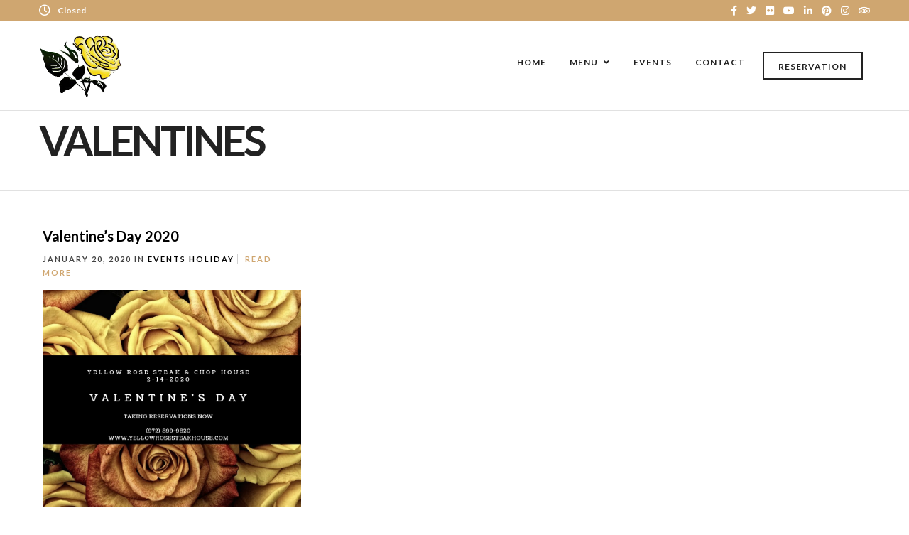

--- FILE ---
content_type: text/html; charset=UTF-8
request_url: https://yellowrosesteakhouse.com/blog/tag/valentines/
body_size: 22712
content:
<!DOCTYPE html>
<html lang="en-US"  data-menu="classicmenu">
<head>
<meta charset="UTF-8" />
<meta name="viewport" content="width=device-width, initial-scale=1, maximum-scale=1" />
<meta name="format-detection" content="telephone=no">

<link rel="profile" href="http://gmpg.org/xfn/11" />
<link rel="pingback" href="" />


  

<meta name='robots' content='index, follow, max-image-preview:large, max-snippet:-1, max-video-preview:-1' />

	<!-- This site is optimized with the Yoast SEO plugin v26.7 - https://yoast.com/wordpress/plugins/seo/ -->
	<title>valentines Archives &#8211; Yellow Rose Steak &amp; Chop House</title>
	<link rel="canonical" href="https://yellowrosesteakhouse.com/blog/tag/valentines/" />
	<meta property="og:locale" content="en_US" />
	<meta property="og:type" content="article" />
	<meta property="og:title" content="valentines Archives &#8211; Yellow Rose Steak &amp; Chop House" />
	<meta property="og:url" content="https://yellowrosesteakhouse.com/blog/tag/valentines/" />
	<meta property="og:site_name" content="Yellow Rose Steak &amp; Chop House" />
	<meta name="twitter:card" content="summary_large_image" />
	<meta name="twitter:site" content="@yellowroseflomo" />
	<script type="application/ld+json" class="yoast-schema-graph">{"@context":"https://schema.org","@graph":[{"@type":"CollectionPage","@id":"https://yellowrosesteakhouse.com/blog/tag/valentines/","url":"https://yellowrosesteakhouse.com/blog/tag/valentines/","name":"valentines Archives &#8211; Yellow Rose Steak &amp; Chop House","isPartOf":{"@id":"https://yellowrosesteakhouse.com/#website"},"primaryImageOfPage":{"@id":"https://yellowrosesteakhouse.com/blog/tag/valentines/#primaryimage"},"image":{"@id":"https://yellowrosesteakhouse.com/blog/tag/valentines/#primaryimage"},"thumbnailUrl":"https://yellowrosesteakhouse.com/wp-content/uploads/2019/01/2020-02-14-V-Day.jpg","breadcrumb":{"@id":"https://yellowrosesteakhouse.com/blog/tag/valentines/#breadcrumb"},"inLanguage":"en-US"},{"@type":"ImageObject","inLanguage":"en-US","@id":"https://yellowrosesteakhouse.com/blog/tag/valentines/#primaryimage","url":"https://yellowrosesteakhouse.com/wp-content/uploads/2019/01/2020-02-14-V-Day.jpg","contentUrl":"https://yellowrosesteakhouse.com/wp-content/uploads/2019/01/2020-02-14-V-Day.jpg","width":940,"height":788},{"@type":"BreadcrumbList","@id":"https://yellowrosesteakhouse.com/blog/tag/valentines/#breadcrumb","itemListElement":[{"@type":"ListItem","position":1,"name":"Home","item":"https://yellowrosesteakhouse.com/"},{"@type":"ListItem","position":2,"name":"valentines"}]},{"@type":"WebSite","@id":"https://yellowrosesteakhouse.com/#website","url":"https://yellowrosesteakhouse.com/","name":"Yellow Rose Steak and Chop House","description":"Fine steak with a casual atmosphere","publisher":{"@id":"https://yellowrosesteakhouse.com/#organization"},"potentialAction":[{"@type":"SearchAction","target":{"@type":"EntryPoint","urlTemplate":"https://yellowrosesteakhouse.com/?s={search_term_string}"},"query-input":{"@type":"PropertyValueSpecification","valueRequired":true,"valueName":"search_term_string"}}],"inLanguage":"en-US"},{"@type":"Organization","@id":"https://yellowrosesteakhouse.com/#organization","name":"Yellow Rose Steak & Chop House","url":"https://yellowrosesteakhouse.com/","logo":{"@type":"ImageObject","inLanguage":"en-US","@id":"https://yellowrosesteakhouse.com/#/schema/logo/image/","url":"https://yellowrosesteakhouse.com/wp-content/uploads/2015/11/YR_Logo_clean.png","contentUrl":"https://yellowrosesteakhouse.com/wp-content/uploads/2015/11/YR_Logo_clean.png","width":236,"height":182,"caption":"Yellow Rose Steak & Chop House"},"image":{"@id":"https://yellowrosesteakhouse.com/#/schema/logo/image/"},"sameAs":["https://www.facebook.com/yellowrosesteakhouse/","https://x.com/yellowroseflomo","https://www.youtube.com/channel/UC18355pZqo5W65ftjBA__Zw"]}]}</script>
	<!-- / Yoast SEO plugin. -->


<link rel='dns-prefetch' href='//use.fontawesome.com' />
<link href='https://fonts.gstatic.com' crossorigin rel='preconnect' />
<link rel="alternate" type="application/rss+xml" title="Yellow Rose Steak &amp; Chop House &raquo; Feed" href="https://yellowrosesteakhouse.com/feed/" />
<link rel="alternate" type="application/rss+xml" title="Yellow Rose Steak &amp; Chop House &raquo; Comments Feed" href="https://yellowrosesteakhouse.com/comments/feed/" />
<link rel="alternate" type="text/calendar" title="Yellow Rose Steak &amp; Chop House &raquo; iCal Feed" href="https://yellowrosesteakhouse.com/calendar/?ical=1" />
<link rel="alternate" type="application/rss+xml" title="Yellow Rose Steak &amp; Chop House &raquo; valentines Tag Feed" href="https://yellowrosesteakhouse.com/blog/tag/valentines/feed/" />
		<!-- This site uses the Google Analytics by ExactMetrics plugin v7.25.0 - Using Analytics tracking - https://www.exactmetrics.com/ -->
		<!-- Note: ExactMetrics is not currently configured on this site. The site owner needs to authenticate with Google Analytics in the ExactMetrics settings panel. -->
					<!-- No tracking code set -->
				<!-- / Google Analytics by ExactMetrics -->
		<style id='wp-img-auto-sizes-contain-inline-css' type='text/css'>
img:is([sizes=auto i],[sizes^="auto," i]){contain-intrinsic-size:3000px 1500px}
/*# sourceURL=wp-img-auto-sizes-contain-inline-css */
</style>
<style id='wp-emoji-styles-inline-css' type='text/css'>

	img.wp-smiley, img.emoji {
		display: inline !important;
		border: none !important;
		box-shadow: none !important;
		height: 1em !important;
		width: 1em !important;
		margin: 0 0.07em !important;
		vertical-align: -0.1em !important;
		background: none !important;
		padding: 0 !important;
	}
/*# sourceURL=wp-emoji-styles-inline-css */
</style>
<link rel='stylesheet' id='wp-block-library-css' href='https://yellowrosesteakhouse.com/wp-includes/css/dist/block-library/style.min.css' type='text/css' media='all' />
<style id='global-styles-inline-css' type='text/css'>
:root{--wp--preset--aspect-ratio--square: 1;--wp--preset--aspect-ratio--4-3: 4/3;--wp--preset--aspect-ratio--3-4: 3/4;--wp--preset--aspect-ratio--3-2: 3/2;--wp--preset--aspect-ratio--2-3: 2/3;--wp--preset--aspect-ratio--16-9: 16/9;--wp--preset--aspect-ratio--9-16: 9/16;--wp--preset--color--black: #000000;--wp--preset--color--cyan-bluish-gray: #abb8c3;--wp--preset--color--white: #ffffff;--wp--preset--color--pale-pink: #f78da7;--wp--preset--color--vivid-red: #cf2e2e;--wp--preset--color--luminous-vivid-orange: #ff6900;--wp--preset--color--luminous-vivid-amber: #fcb900;--wp--preset--color--light-green-cyan: #7bdcb5;--wp--preset--color--vivid-green-cyan: #00d084;--wp--preset--color--pale-cyan-blue: #8ed1fc;--wp--preset--color--vivid-cyan-blue: #0693e3;--wp--preset--color--vivid-purple: #9b51e0;--wp--preset--gradient--vivid-cyan-blue-to-vivid-purple: linear-gradient(135deg,rgb(6,147,227) 0%,rgb(155,81,224) 100%);--wp--preset--gradient--light-green-cyan-to-vivid-green-cyan: linear-gradient(135deg,rgb(122,220,180) 0%,rgb(0,208,130) 100%);--wp--preset--gradient--luminous-vivid-amber-to-luminous-vivid-orange: linear-gradient(135deg,rgb(252,185,0) 0%,rgb(255,105,0) 100%);--wp--preset--gradient--luminous-vivid-orange-to-vivid-red: linear-gradient(135deg,rgb(255,105,0) 0%,rgb(207,46,46) 100%);--wp--preset--gradient--very-light-gray-to-cyan-bluish-gray: linear-gradient(135deg,rgb(238,238,238) 0%,rgb(169,184,195) 100%);--wp--preset--gradient--cool-to-warm-spectrum: linear-gradient(135deg,rgb(74,234,220) 0%,rgb(151,120,209) 20%,rgb(207,42,186) 40%,rgb(238,44,130) 60%,rgb(251,105,98) 80%,rgb(254,248,76) 100%);--wp--preset--gradient--blush-light-purple: linear-gradient(135deg,rgb(255,206,236) 0%,rgb(152,150,240) 100%);--wp--preset--gradient--blush-bordeaux: linear-gradient(135deg,rgb(254,205,165) 0%,rgb(254,45,45) 50%,rgb(107,0,62) 100%);--wp--preset--gradient--luminous-dusk: linear-gradient(135deg,rgb(255,203,112) 0%,rgb(199,81,192) 50%,rgb(65,88,208) 100%);--wp--preset--gradient--pale-ocean: linear-gradient(135deg,rgb(255,245,203) 0%,rgb(182,227,212) 50%,rgb(51,167,181) 100%);--wp--preset--gradient--electric-grass: linear-gradient(135deg,rgb(202,248,128) 0%,rgb(113,206,126) 100%);--wp--preset--gradient--midnight: linear-gradient(135deg,rgb(2,3,129) 0%,rgb(40,116,252) 100%);--wp--preset--font-size--small: 13px;--wp--preset--font-size--medium: 20px;--wp--preset--font-size--large: 36px;--wp--preset--font-size--x-large: 42px;--wp--preset--spacing--20: 0.44rem;--wp--preset--spacing--30: 0.67rem;--wp--preset--spacing--40: 1rem;--wp--preset--spacing--50: 1.5rem;--wp--preset--spacing--60: 2.25rem;--wp--preset--spacing--70: 3.38rem;--wp--preset--spacing--80: 5.06rem;--wp--preset--shadow--natural: 6px 6px 9px rgba(0, 0, 0, 0.2);--wp--preset--shadow--deep: 12px 12px 50px rgba(0, 0, 0, 0.4);--wp--preset--shadow--sharp: 6px 6px 0px rgba(0, 0, 0, 0.2);--wp--preset--shadow--outlined: 6px 6px 0px -3px rgb(255, 255, 255), 6px 6px rgb(0, 0, 0);--wp--preset--shadow--crisp: 6px 6px 0px rgb(0, 0, 0);}:where(.is-layout-flex){gap: 0.5em;}:where(.is-layout-grid){gap: 0.5em;}body .is-layout-flex{display: flex;}.is-layout-flex{flex-wrap: wrap;align-items: center;}.is-layout-flex > :is(*, div){margin: 0;}body .is-layout-grid{display: grid;}.is-layout-grid > :is(*, div){margin: 0;}:where(.wp-block-columns.is-layout-flex){gap: 2em;}:where(.wp-block-columns.is-layout-grid){gap: 2em;}:where(.wp-block-post-template.is-layout-flex){gap: 1.25em;}:where(.wp-block-post-template.is-layout-grid){gap: 1.25em;}.has-black-color{color: var(--wp--preset--color--black) !important;}.has-cyan-bluish-gray-color{color: var(--wp--preset--color--cyan-bluish-gray) !important;}.has-white-color{color: var(--wp--preset--color--white) !important;}.has-pale-pink-color{color: var(--wp--preset--color--pale-pink) !important;}.has-vivid-red-color{color: var(--wp--preset--color--vivid-red) !important;}.has-luminous-vivid-orange-color{color: var(--wp--preset--color--luminous-vivid-orange) !important;}.has-luminous-vivid-amber-color{color: var(--wp--preset--color--luminous-vivid-amber) !important;}.has-light-green-cyan-color{color: var(--wp--preset--color--light-green-cyan) !important;}.has-vivid-green-cyan-color{color: var(--wp--preset--color--vivid-green-cyan) !important;}.has-pale-cyan-blue-color{color: var(--wp--preset--color--pale-cyan-blue) !important;}.has-vivid-cyan-blue-color{color: var(--wp--preset--color--vivid-cyan-blue) !important;}.has-vivid-purple-color{color: var(--wp--preset--color--vivid-purple) !important;}.has-black-background-color{background-color: var(--wp--preset--color--black) !important;}.has-cyan-bluish-gray-background-color{background-color: var(--wp--preset--color--cyan-bluish-gray) !important;}.has-white-background-color{background-color: var(--wp--preset--color--white) !important;}.has-pale-pink-background-color{background-color: var(--wp--preset--color--pale-pink) !important;}.has-vivid-red-background-color{background-color: var(--wp--preset--color--vivid-red) !important;}.has-luminous-vivid-orange-background-color{background-color: var(--wp--preset--color--luminous-vivid-orange) !important;}.has-luminous-vivid-amber-background-color{background-color: var(--wp--preset--color--luminous-vivid-amber) !important;}.has-light-green-cyan-background-color{background-color: var(--wp--preset--color--light-green-cyan) !important;}.has-vivid-green-cyan-background-color{background-color: var(--wp--preset--color--vivid-green-cyan) !important;}.has-pale-cyan-blue-background-color{background-color: var(--wp--preset--color--pale-cyan-blue) !important;}.has-vivid-cyan-blue-background-color{background-color: var(--wp--preset--color--vivid-cyan-blue) !important;}.has-vivid-purple-background-color{background-color: var(--wp--preset--color--vivid-purple) !important;}.has-black-border-color{border-color: var(--wp--preset--color--black) !important;}.has-cyan-bluish-gray-border-color{border-color: var(--wp--preset--color--cyan-bluish-gray) !important;}.has-white-border-color{border-color: var(--wp--preset--color--white) !important;}.has-pale-pink-border-color{border-color: var(--wp--preset--color--pale-pink) !important;}.has-vivid-red-border-color{border-color: var(--wp--preset--color--vivid-red) !important;}.has-luminous-vivid-orange-border-color{border-color: var(--wp--preset--color--luminous-vivid-orange) !important;}.has-luminous-vivid-amber-border-color{border-color: var(--wp--preset--color--luminous-vivid-amber) !important;}.has-light-green-cyan-border-color{border-color: var(--wp--preset--color--light-green-cyan) !important;}.has-vivid-green-cyan-border-color{border-color: var(--wp--preset--color--vivid-green-cyan) !important;}.has-pale-cyan-blue-border-color{border-color: var(--wp--preset--color--pale-cyan-blue) !important;}.has-vivid-cyan-blue-border-color{border-color: var(--wp--preset--color--vivid-cyan-blue) !important;}.has-vivid-purple-border-color{border-color: var(--wp--preset--color--vivid-purple) !important;}.has-vivid-cyan-blue-to-vivid-purple-gradient-background{background: var(--wp--preset--gradient--vivid-cyan-blue-to-vivid-purple) !important;}.has-light-green-cyan-to-vivid-green-cyan-gradient-background{background: var(--wp--preset--gradient--light-green-cyan-to-vivid-green-cyan) !important;}.has-luminous-vivid-amber-to-luminous-vivid-orange-gradient-background{background: var(--wp--preset--gradient--luminous-vivid-amber-to-luminous-vivid-orange) !important;}.has-luminous-vivid-orange-to-vivid-red-gradient-background{background: var(--wp--preset--gradient--luminous-vivid-orange-to-vivid-red) !important;}.has-very-light-gray-to-cyan-bluish-gray-gradient-background{background: var(--wp--preset--gradient--very-light-gray-to-cyan-bluish-gray) !important;}.has-cool-to-warm-spectrum-gradient-background{background: var(--wp--preset--gradient--cool-to-warm-spectrum) !important;}.has-blush-light-purple-gradient-background{background: var(--wp--preset--gradient--blush-light-purple) !important;}.has-blush-bordeaux-gradient-background{background: var(--wp--preset--gradient--blush-bordeaux) !important;}.has-luminous-dusk-gradient-background{background: var(--wp--preset--gradient--luminous-dusk) !important;}.has-pale-ocean-gradient-background{background: var(--wp--preset--gradient--pale-ocean) !important;}.has-electric-grass-gradient-background{background: var(--wp--preset--gradient--electric-grass) !important;}.has-midnight-gradient-background{background: var(--wp--preset--gradient--midnight) !important;}.has-small-font-size{font-size: var(--wp--preset--font-size--small) !important;}.has-medium-font-size{font-size: var(--wp--preset--font-size--medium) !important;}.has-large-font-size{font-size: var(--wp--preset--font-size--large) !important;}.has-x-large-font-size{font-size: var(--wp--preset--font-size--x-large) !important;}
/*# sourceURL=global-styles-inline-css */
</style>

<style id='classic-theme-styles-inline-css' type='text/css'>
/*! This file is auto-generated */
.wp-block-button__link{color:#fff;background-color:#32373c;border-radius:9999px;box-shadow:none;text-decoration:none;padding:calc(.667em + 2px) calc(1.333em + 2px);font-size:1.125em}.wp-block-file__button{background:#32373c;color:#fff;text-decoration:none}
/*# sourceURL=/wp-includes/css/classic-themes.min.css */
</style>
<link rel='stylesheet' id='wp-components-css' href='https://yellowrosesteakhouse.com/wp-includes/css/dist/components/style.min.css' type='text/css' media='all' />
<link rel='stylesheet' id='wp-preferences-css' href='https://yellowrosesteakhouse.com/wp-includes/css/dist/preferences/style.min.css' type='text/css' media='all' />
<link rel='stylesheet' id='wp-block-editor-css' href='https://yellowrosesteakhouse.com/wp-includes/css/dist/block-editor/style.min.css' type='text/css' media='all' />
<link rel='stylesheet' id='popup-maker-block-library-style-css' href='https://yellowrosesteakhouse.com/wp-content/plugins/popup-maker/dist/packages/block-library-style.css' type='text/css' media='all' />
<link rel='stylesheet' id='contact-form-7-css' href='https://yellowrosesteakhouse.com/wp-content/plugins/contact-form-7/includes/css/styles.css' type='text/css' media='all' />
<link rel='stylesheet' id='rtec_styles-css' href='https://yellowrosesteakhouse.com/wp-content/plugins/registrations-for-the-events-calendar/css/rtec-styles.css' type='text/css' media='all' />
<link rel='stylesheet' id='rs-plugin-settings-css' href='https://yellowrosesteakhouse.com/wp-content/plugins/revslider/public/assets/css/rs6.css' type='text/css' media='all' />
<style id='rs-plugin-settings-inline-css' type='text/css'>
#rs-demo-id {}
/*# sourceURL=rs-plugin-settings-inline-css */
</style>
<link rel='stylesheet' id='combined_css-css' href='https://yellowrosesteakhouse.com/wp-content/uploads/grand-restaurant/combined.css' type='text/css' media='all' />
<link rel='stylesheet' id='fontawesome-css' href='https://yellowrosesteakhouse.com/wp-content/themes/grandrestaurant/css/font-awesome.min.css' type='text/css' media='all' />
<link rel='stylesheet' id='themify-icons-css' href='https://yellowrosesteakhouse.com/wp-content/themes/grandrestaurant/css/themify-icons.css' type='text/css' media='all' />
<link rel='stylesheet' id='child_theme-css' href='https://yellowrosesteakhouse.com/wp-content/themes/grandrestaurant-child/style.css' type='text/css' media='all' />
<link rel='stylesheet' id='bfa-font-awesome-css' href='https://use.fontawesome.com/releases/v5.15.4/css/all.css' type='text/css' media='all' />
<link rel='stylesheet' id='bfa-font-awesome-v4-shim-css' href='https://use.fontawesome.com/releases/v5.15.4/css/v4-shims.css' type='text/css' media='all' />
<style id='bfa-font-awesome-v4-shim-inline-css' type='text/css'>

			@font-face {
				font-family: 'FontAwesome';
				src: url('https://use.fontawesome.com/releases/v5.15.4/webfonts/fa-brands-400.eot'),
				url('https://use.fontawesome.com/releases/v5.15.4/webfonts/fa-brands-400.eot?#iefix') format('embedded-opentype'),
				url('https://use.fontawesome.com/releases/v5.15.4/webfonts/fa-brands-400.woff2') format('woff2'),
				url('https://use.fontawesome.com/releases/v5.15.4/webfonts/fa-brands-400.woff') format('woff'),
				url('https://use.fontawesome.com/releases/v5.15.4/webfonts/fa-brands-400.ttf') format('truetype'),
				url('https://use.fontawesome.com/releases/v5.15.4/webfonts/fa-brands-400.svg#fontawesome') format('svg');
			}

			@font-face {
				font-family: 'FontAwesome';
				src: url('https://use.fontawesome.com/releases/v5.15.4/webfonts/fa-solid-900.eot'),
				url('https://use.fontawesome.com/releases/v5.15.4/webfonts/fa-solid-900.eot?#iefix') format('embedded-opentype'),
				url('https://use.fontawesome.com/releases/v5.15.4/webfonts/fa-solid-900.woff2') format('woff2'),
				url('https://use.fontawesome.com/releases/v5.15.4/webfonts/fa-solid-900.woff') format('woff'),
				url('https://use.fontawesome.com/releases/v5.15.4/webfonts/fa-solid-900.ttf') format('truetype'),
				url('https://use.fontawesome.com/releases/v5.15.4/webfonts/fa-solid-900.svg#fontawesome') format('svg');
			}

			@font-face {
				font-family: 'FontAwesome';
				src: url('https://use.fontawesome.com/releases/v5.15.4/webfonts/fa-regular-400.eot'),
				url('https://use.fontawesome.com/releases/v5.15.4/webfonts/fa-regular-400.eot?#iefix') format('embedded-opentype'),
				url('https://use.fontawesome.com/releases/v5.15.4/webfonts/fa-regular-400.woff2') format('woff2'),
				url('https://use.fontawesome.com/releases/v5.15.4/webfonts/fa-regular-400.woff') format('woff'),
				url('https://use.fontawesome.com/releases/v5.15.4/webfonts/fa-regular-400.ttf') format('truetype'),
				url('https://use.fontawesome.com/releases/v5.15.4/webfonts/fa-regular-400.svg#fontawesome') format('svg');
				unicode-range: U+F004-F005,U+F007,U+F017,U+F022,U+F024,U+F02E,U+F03E,U+F044,U+F057-F059,U+F06E,U+F070,U+F075,U+F07B-F07C,U+F080,U+F086,U+F089,U+F094,U+F09D,U+F0A0,U+F0A4-F0A7,U+F0C5,U+F0C7-F0C8,U+F0E0,U+F0EB,U+F0F3,U+F0F8,U+F0FE,U+F111,U+F118-F11A,U+F11C,U+F133,U+F144,U+F146,U+F14A,U+F14D-F14E,U+F150-F152,U+F15B-F15C,U+F164-F165,U+F185-F186,U+F191-F192,U+F1AD,U+F1C1-F1C9,U+F1CD,U+F1D8,U+F1E3,U+F1EA,U+F1F6,U+F1F9,U+F20A,U+F247-F249,U+F24D,U+F254-F25B,U+F25D,U+F267,U+F271-F274,U+F279,U+F28B,U+F28D,U+F2B5-F2B6,U+F2B9,U+F2BB,U+F2BD,U+F2C1-F2C2,U+F2D0,U+F2D2,U+F2DC,U+F2ED,U+F328,U+F358-F35B,U+F3A5,U+F3D1,U+F410,U+F4AD;
			}
		
/*# sourceURL=bfa-font-awesome-v4-shim-inline-css */
</style>
<link rel='stylesheet' id='responsive-css' href='https://yellowrosesteakhouse.com/wp-content/themes/grandrestaurant/css/grid.css' type='text/css' media='all' />
<link rel='stylesheet' id='grandrestaurant-custom-css-css' href='https://yellowrosesteakhouse.com/wp-content/themes/grandrestaurant/templates/custom-css.php' type='text/css' media='all' />
<script type="text/javascript" src="https://yellowrosesteakhouse.com/wp-includes/js/jquery/jquery.min.js" id="jquery-core-js"></script>
<script type="text/javascript" src="https://yellowrosesteakhouse.com/wp-includes/js/jquery/jquery-migrate.min.js" id="jquery-migrate-js"></script>
<script type="text/javascript" src="https://yellowrosesteakhouse.com/wp-content/plugins/revslider/public/assets/js/rbtools.min.js" id="tp-tools-js"></script>
<script type="text/javascript" src="https://yellowrosesteakhouse.com/wp-content/plugins/revslider/public/assets/js/rs6.min.js" id="revmin-js"></script>
<link rel="https://api.w.org/" href="https://yellowrosesteakhouse.com/wp-json/" /><link rel="alternate" title="JSON" type="application/json" href="https://yellowrosesteakhouse.com/wp-json/wp/v2/tags/150" />
<meta name="tec-api-version" content="v1"><meta name="tec-api-origin" content="https://yellowrosesteakhouse.com"><link rel="alternate" href="https://yellowrosesteakhouse.com/wp-json/tribe/events/v1/events/?tags=valentines" /><meta name="generator" content="Powered by Slider Revolution 6.4.8 - responsive, Mobile-Friendly Slider Plugin for WordPress with comfortable drag and drop interface." />
<link rel="icon" href="https://yellowrosesteakhouse.com/wp-content/uploads/2015/11/cropped-image005-e1447109812134-32x32.png" sizes="32x32" />
<link rel="icon" href="https://yellowrosesteakhouse.com/wp-content/uploads/2015/11/cropped-image005-e1447109812134-192x192.png" sizes="192x192" />
<link rel="apple-touch-icon" href="https://yellowrosesteakhouse.com/wp-content/uploads/2015/11/cropped-image005-e1447109812134-180x180.png" />
<meta name="msapplication-TileImage" content="https://yellowrosesteakhouse.com/wp-content/uploads/2015/11/cropped-image005-e1447109812134-270x270.png" />
<script type="text/javascript">function setREVStartSize(e){
			//window.requestAnimationFrame(function() {				 
				window.RSIW = window.RSIW===undefined ? window.innerWidth : window.RSIW;	
				window.RSIH = window.RSIH===undefined ? window.innerHeight : window.RSIH;	
				try {								
					var pw = document.getElementById(e.c).parentNode.offsetWidth,
						newh;
					pw = pw===0 || isNaN(pw) ? window.RSIW : pw;
					e.tabw = e.tabw===undefined ? 0 : parseInt(e.tabw);
					e.thumbw = e.thumbw===undefined ? 0 : parseInt(e.thumbw);
					e.tabh = e.tabh===undefined ? 0 : parseInt(e.tabh);
					e.thumbh = e.thumbh===undefined ? 0 : parseInt(e.thumbh);
					e.tabhide = e.tabhide===undefined ? 0 : parseInt(e.tabhide);
					e.thumbhide = e.thumbhide===undefined ? 0 : parseInt(e.thumbhide);
					e.mh = e.mh===undefined || e.mh=="" || e.mh==="auto" ? 0 : parseInt(e.mh,0);		
					if(e.layout==="fullscreen" || e.l==="fullscreen") 						
						newh = Math.max(e.mh,window.RSIH);					
					else{					
						e.gw = Array.isArray(e.gw) ? e.gw : [e.gw];
						for (var i in e.rl) if (e.gw[i]===undefined || e.gw[i]===0) e.gw[i] = e.gw[i-1];					
						e.gh = e.el===undefined || e.el==="" || (Array.isArray(e.el) && e.el.length==0)? e.gh : e.el;
						e.gh = Array.isArray(e.gh) ? e.gh : [e.gh];
						for (var i in e.rl) if (e.gh[i]===undefined || e.gh[i]===0) e.gh[i] = e.gh[i-1];
											
						var nl = new Array(e.rl.length),
							ix = 0,						
							sl;					
						e.tabw = e.tabhide>=pw ? 0 : e.tabw;
						e.thumbw = e.thumbhide>=pw ? 0 : e.thumbw;
						e.tabh = e.tabhide>=pw ? 0 : e.tabh;
						e.thumbh = e.thumbhide>=pw ? 0 : e.thumbh;					
						for (var i in e.rl) nl[i] = e.rl[i]<window.RSIW ? 0 : e.rl[i];
						sl = nl[0];									
						for (var i in nl) if (sl>nl[i] && nl[i]>0) { sl = nl[i]; ix=i;}															
						var m = pw>(e.gw[ix]+e.tabw+e.thumbw) ? 1 : (pw-(e.tabw+e.thumbw)) / (e.gw[ix]);					
						newh =  (e.gh[ix] * m) + (e.tabh + e.thumbh);
					}				
					if(window.rs_init_css===undefined) window.rs_init_css = document.head.appendChild(document.createElement("style"));					
					document.getElementById(e.c).height = newh+"px";
					window.rs_init_css.innerHTML += "#"+e.c+"_wrapper { height: "+newh+"px }";				
				} catch(e){
					console.log("Failure at Presize of Slider:" + e)
				}					   
			//});
		  };</script>
<style id="sccss">/* Enter Your Custom CSS Here */



/* Center the Bookings/"Restaurant Reservations" fields and hopefully make it full screen. */
.rtb-booking-form form input {
    max-width: 100%;
}
.rtb-booking-form {
  	max-width: 400px;
    margin: 0 auto;
}/*end center booking*/

/*Center the date.picker and time.picker on the page. */
/*cancel start
li.picker__list-item {
    width: 100%;
    text-align: center;
}
cancel stop*/
/*end center datepicker*/


/* Let's remove all of the Author detials from the pages so visitors &amp; hackers don't see Author names. */
.entry-meta .meta-sep, .entry-meta .author { display: none; }

#about_the_author {
    display: none !important;
}/*end author remove*/
</style><style id="kirki-inline-styles">body, input[type=text], input[type=password], input[type=email], input[type=url], input[type=date], input[type=tel], input.wpcf7-text, .woocommerce table.cart td.actions .coupon .input-text, .woocommerce-page table.cart td.actions .coupon .input-text, .woocommerce #content table.cart td.actions .coupon .input-text, .woocommerce-page #content table.cart td.actions .coupon .input-text, select, textarea, .ui-widget input, .ui-widget select, .ui-widget textarea, .ui-widget button, .ui-widget label, .ui-widget-header, .zm_alr_ul_container, .woocommerce .woocommerce-result-count, .woocommerce .woocommerce-ordering select{font-family:Lato;font-size:14px;font-weight:400;line-height:1.8;text-transform:none;}body, input[type=text], input[type=email], input[type=url], input[type=password], textarea{font-family:Lato;}body{font-size:14px;letter-spacing:0px;font-weight:400;background-color:#ffffff;}h1, h2, h3, h4, h5, h6, h7, .post_quote_title, strong[itemprop="author"], #page_content_wrapper .posts.blog li a, .page_content_wrapper .posts.blog li a, #filter_selected, blockquote, .sidebar_widget li.widget_products, #footer ul.sidebar_widget li ul.posts.blog li a, .woocommerce-page table.cart th, table.shop_table thead tr th, .testimonial_slider_content, .pagination, .pagination_detail, .appointment-form-shortcode .mpa-booking-step.mpa-booking-step-period .mpa-shortcode-title, .appointment-form-shortcode .mpa-booking-step.mpa-booking-step-cart .mpa-shortcode-title, .appointment-form-shortcode .mpa-booking-step.mpa-booking-step-checkout .mpa-shortcode-title, .appointment-form-shortcode .mpa-booking-step.mpa-booking-step-payment .mpa-shortcode-title, #respond.comment-respond .comment-reply-title{font-family:Lato;font-weight:400;line-height:1.8;text-transform:none;}h1, h2, h3, h4, h5, h6, h7, input[type=submit], input[type=button], a.button, .button, blockquote, #autocomplete li strong, #autocomplete li.view_all, .post_quote_title, label, .portfolio_filter_dropdown, .woocommerce ul.products li.product .price, .woocommerce ul.products li.product .button, .woocommerce ul.products li.product a.add_to_cart_button.loading, .woocommerce-page ul.products li.product a.add_to_cart_button.loading, .woocommerce ul.products li.product a.add_to_cart_button:hover, .woocommerce-page ul.products li.product a.add_to_cart_button:hover, .woocommerce input.button, .woocommerce #respond input#submit, .woocommerce #content input.button, .woocommerce-page input.button, .woocommerce-page #respond input#submit, .woocommerce-page #content input.button, .woocommerce-page input.button:hover, .woocommerce-page input.button:active, .woocommerce.columns-4 ul.products li.product a.add_to_cart_button, .woocommerce.columns-4 ul.products li.product a.add_to_cart_button:hover, strong[itemprop="author"], #footer_before_widget_text{font-family:Lato;}h1, h2, h3, h4, h5, h6, h7{font-weight:400;text-transform:none;letter-spacing:0px;}h1{font-size:34px;}h2{font-size:30px;}h3{font-size:26px;}h4{font-size:22px;}h5{font-size:18px;}h6{font-size:16px;}blockquote{font-size:20px;line-height:1.8;}body, .pagination a, .slider_wrapper .gallery_image_caption h2, .post_info a{color:#333;}::selection{background-color:#333;}a{color:#000000;}a:hover, a:active, .post_info_comment a i{color:#cfa670;}h1, h2, h3, h4, h5, pre, code, tt, blockquote, .post_header h5 a, .post_header h3 a, .post_header.grid h6 a, .post_header.fullwidth h4 a, .post_header h5 a, blockquote, .site_loading_logo_item i, .menu_content_classic .menu_price{color:#000000;}#social_share_wrapper, hr, #social_share_wrapper, .post.type-post, #page_content_wrapper .sidebar .content .sidebar_widget li h2.widgettitle, h2.widgettitle, h5.widgettitle, .comment .right, .widget_tag_cloud div a, .meta-tags a, .tag_cloud a, #footer, #post_more_wrapper, .woocommerce ul.products li.product, .woocommerce-page ul.products li.product, .woocommerce ul.products li.product .price, .woocommerce-page ul.products li.product .price, #page_content_wrapper .inner .sidebar_content, #page_caption, #page_content_wrapper .inner .sidebar_content.left_sidebar, .ajax_close, .ajax_next, .ajax_prev, .portfolio_next, .portfolio_prev, .portfolio_next_prev_wrapper.video .portfolio_prev, .portfolio_next_prev_wrapper.video .portfolio_next, .separated, .blog_next_prev_wrapper, #post_more_wrapper h5, #ajax_portfolio_wrapper.hidding, #ajax_portfolio_wrapper.visible, .tabs.vertical .ui-tabs-panel, .woocommerce div.product .woocommerce-tabs ul.tabs li, .woocommerce #content div.product .woocommerce-tabs ul.tabs li, .woocommerce-page div.product .woocommerce-tabs ul.tabs li, .woocommerce-page #content div.product .woocommerce-tabs ul.tabs li, .woocommerce div.product .woocommerce-tabs .panel, .woocommerce-page div.product .woocommerce-tabs .panel, .woocommerce #content div.product .woocommerce-tabs .panel, .woocommerce-page #content div.product .woocommerce-tabs .panel, .woocommerce table.shop_table, .woocommerce-page table.shop_table, table tr td, .woocommerce .cart-collaterals .cart_totals, .woocommerce-page .cart-collaterals .cart_totals, .woocommerce .cart-collaterals .shipping_calcuLator, .woocommerce-page .cart-collaterals .shipping_calcuLator, .woocommerce .cart-collaterals .cart_totals tr td, .woocommerce .cart-collaterals .cart_totals tr th, .woocommerce-page .cart-collaterals .cart_totals tr td, .woocommerce-page .cart-collaterals .cart_totals tr th, table tr th, .woocommerce #payment, .woocommerce-page #payment, .woocommerce #payment ul.payment_methods li, .woocommerce-page #payment ul.payment_methods li, .woocommerce #payment div.form-row, .woocommerce-page #payment div.form-row, .ui-tabs li:first-child, .ui-tabs .ui-tabs-nav li, .ui-tabs.vertical .ui-tabs-nav li, .ui-tabs.vertical.right .ui-tabs-nav li.ui-state-active, .ui-tabs.vertical .ui-tabs-nav li:last-child, #page_content_wrapper .inner .sidebar_wrapper ul.sidebar_widget li.widget_nav_menu ul.menu li.current-menu-item a, .page_content_wrapper .inner .sidebar_wrapper ul.sidebar_widget li.widget_nav_menu ul.menu li.current-menu-item a, .pricing_wrapper, .pricing_wrapper li, .ui-accordion .ui-accordion-header, .ui-accordion .ui-accordion-content, .woocommerce-page div.product .woocommerce-tabs{border-color:#e1e1e1;}.appointment-form-shortcode label, .appointment-form-widget>.widget-body label{color:#000000;}.flatpickr-current-month, .appointment-form-shortcode .mpa-booking-step.mpa-booking-step-cart .mpa-shortcode-title, .appointment-form-shortcode .mpa-booking-step.mpa-booking-step-checkout .mpa-shortcode-title, .appointment-form-shortcode .mpa-booking-step.mpa-booking-step-period .mpa-shortcode-title, .appointment-form-shortcode .mpa-booking-step.mpa-booking-step-service-form .mpa-shortcode-title, .appointment-form-shortcode .mpa-booking-step.mpa-booking-step-payment .mpa-shortcode-title, .appointment-form-widget > .widget-body .mpa-booking-step.mpa-booking-step-cart .mpa-shortcode-title, .appointment-form-widget > .widget-body .mpa-booking-step.mpa-booking-step-checkout .mpa-shortcode-title, .appointment-form-widget > .widget-body .mpa-booking-step.mpa-booking-step-period .mpa-shortcode-title, .appointment-form-widget > .widget-body .mpa-booking-step.mpa-booking-step-service-form .mpa-shortcode-title, .appointment-form-widget > .widget-body .mpa-booking-step.mpa-booking-step-payment .mpa-shortcode-title, .appointment-form-shortcode .mpa-booking-step.mpa-booking-step-period .flatpickr-calendar .flatpickr-weekdays .flatpickr-weekday, .appointment-form-widget > .widget-body .mpa-booking-step.mpa-booking-step-period .flatpickr-calendar .flatpickr-weekdays .flatpickr-weekday, .appointment-form-shortcode .mpa-booking-step.mpa-booking-step-period .flatpickr-calendar .flatpickr-day, .appointment-form-widget > .widget-body .mpa-booking-step.mpa-booking-step-period .flatpickr-calendar .flatpickr-day{color:#000000;}.appointment-form-shortcode .mpa-booking-step.mpa-booking-step-period .flatpickr-calendar .flatpickr-months .flatpickr-next-month:hover svg, .appointment-form-shortcode .mpa-booking-step.mpa-booking-step-period .flatpickr-calendar .flatpickr-months .flatpickr-prev-month:hover svg, .appointment-form-widget > .widget-body .mpa-booking-step.mpa-booking-step-period .flatpickr-calendar .flatpickr-months .flatpickr-next-month:hover svg, .appointment-form-widget > .widget-body .mpa-booking-step.mpa-booking-step-period .flatpickr-calendar .flatpickr-months .flatpickr-prev-month:hover svg{fill:#000000;}.appointment-form-shortcode .mpa-booking-step.mpa-booking-step-period .flatpickr-calendar .flatpickr-months, .appointment-form-widget > .widget-body .mpa-booking-step.mpa-booking-step-period .flatpickr-calendar .flatpickr-months, .appointment-form-shortcode .mpa-booking-step.mpa-booking-step-period .flatpickr-calendar .flatpickr-day:before, .appointment-form-widget > .widget-body .mpa-booking-step.mpa-booking-step-period .flatpickr-calendar .flatpickr-day:before, .appointment-form-shortcode .mpa-booking-step.mpa-booking-step-cart .mpa-cart .mpa-cart-item{background:#f9f9f9;}.appointment-form-shortcode .mpa-booking-step.mpa-booking-step-cart .mpa-cart .mpa-cart-item, .appointment-form-widget > .widget-body .mpa-booking-step.mpa-booking-step-cart .mpa-cart .mpa-cart-item, .appointment-form-shortcode .mpa-booking-step.mpa-booking-step-booking, .appointment-form-widget > .widget-body .mpa-booking-step.mpa-booking-step-booking{background:#f9f9f9;}.menu_content_classic .menu_highlight, .menu_content_classic .menu_order{background-color:#cfa670;}label{font-family:Lato;font-size:16px;font-weight:600;line-height:1.8;text-transform:uppercase;color:#444444;}input[type=submit], input[type=button], a.button, .button, .woocommerce .page_slider a.button, a.button.fullwidth, .woocommerce-page div.product form.cart .button, .woocommerce #respond input#submit.alt, .woocommerce a.button.alt, .woocommerce button.button.alt, .woocommerce input.button.alt, body .ui-dialog[aria-describedby="ajax-login-register-login-dialog"] .form-wrapper input[type="submit"], body .ui-dialog[aria-describedby="ajax-login-register-dialog"] .form-wrapper input[type="submit"], input[type=search]{font-family:Lato;font-size:14px;font-weight:400;line-height:1.8;text-transform:none;}input[type=text], input[type=password], input[type=email], input[type=url], input[type=tel], input[type=date], textarea, select, input[type=search], .woocommerce #content .quantity input.qty, .woocommerce .quantity input.qty, .woocommerce-page #content .quantity input.qty, .woocommerce-page .quantity input.qty{-webkit-border-radius:0px;-moz-border-radius:0px;border-radius:0px;}input[type=text], input[type=password], input[type=email], input[type=url], input[type=tel], textarea, .woocommerce .quantity input.qty, select, input[type=search]{background-color:#ffffff;color:#444444;border-color:#e1e1e1;}input[type=text]:focus, input[type=password]:focus, input[type=email]:focus, input[type=url]:focus, textarea:focus, .woocommerce .quantity input.qty:focus, input[type=tel]:focus{border-color:#222222;}input[type=submit], input[type=button], a.button, .button, .woocommerce .page_slider a.button, a.button.fullwidth, .woocommerce-page div.product form.cart .button, .woocommerce #respond input#submit.alt, .woocommerce a.button.alt, .woocommerce button.button.alt, .woocommerce input.button.alt, body .ui-dialog[aria-describedby="ajax-login-register-login-dialog"] .form-wrapper input[type="submit"], body .ui-dialog[aria-describedby="ajax-login-register-dialog"] .form-wrapper input[type="submit"], button[type=submit], .wp-block-search .wp-block-search__button, #woocommerce-mini-cart-flyout .woocommerce-mini-cart__buttons a, .woocommerce #page_content_wrapper a.button, .woocommerce #respond input#submit, .woocommerce a.button, .woocommerce button.button, .woocommerce input.button{font-family:Jost;font-size:13px;font-weight:700;letter-spacing:1px;line-height:1.7;text-transform:uppercase;}input[type=submit], input[type=button], a.button, .button, .pagination a:hover, .woocommerce .footer_bar .button , .woocommerce .footer_bar .button:hover, .woocommerce-page div.product form.cart .button, .woocommerce #respond input#submit.alt, .woocommerce a.button.alt, .woocommerce button.button.alt, .woocommerce input.button.alt, .woocommerce a.button, #reservation_submit_btn, #toTop, #woocommerce-mini-cart-flyout .woocommerce-mini-cart__buttons a, .woocommerce #page_content_wrapper a.button, .woocommerce #respond input#submit, .woocommerce a.button, .woocommerce button.button, .woocommerce input.button{-webkit-border-radius:0px;-moz-border-radius:0px;border-radius:0px;}input[type=submit], input[type=button], a.button, .button, .woocommerce .page_slider a.button, a.button.fullwidth, .woocommerce-page div.product form.cart .button, .woocommerce #respond input#submit.alt, .woocommerce a.button.alt, .woocommerce button.button.alt, .woocommerce input.button.alt, .woocommerce a.button{font-family:Lato;font-size:13px;font-weight:900;letter-spacing:0px;text-transform:none;}input[type=submit], input[type=button], a.button, .button, .pagination span, .pagination a:hover, .woocommerce .footer_bar .button, .woocommerce .footer_bar .button:hover, .woocommerce-page div.product form.cart .button, .woocommerce #respond input#submit.alt, .woocommerce a.button.alt, .woocommerce button.button.alt, .woocommerce input.button.alt, .woocommerce a.button, #reservation_submit_btn, #woocommerce-mini-cart-flyout .woocommerce-mini-cart__buttons a, .woocommerce #page_content_wrapper a.button, .woocommerce #respond input#submit, .woocommerce a.button, .woocommerce button.button, .woocommerce input.button{background-color:#cfa670;}.pagination span, .pagination a:hover{border-color:#cfa670;}input[type=submit], input[type=button], a.button, .button, .pagination a:hover, .woocommerce .footer_bar .button , .woocommerce .footer_bar .button:hover, .woocommerce-page div.product form.cart .button, .woocommerce #respond input#submit.alt, .woocommerce a.button.alt, .woocommerce button.button.alt, .woocommerce input.button.alt, .woocommerce a.button, #reservation_submit_btn, #woocommerce-mini-cart-flyout .woocommerce-mini-cart__buttons a, .woocommerce #page_content_wrapper a.button, .woocommerce #respond input#submit, .woocommerce .cart .button{color:#ffffff;border-color:#cfa670;}input[type=button]:hover, input[type=submit]:hover, a.button:hover, .button:hover, .button.submit, a.button.white:hover, .button.white:hover, a.button.white:active, .button.white:active, .black_bg input[type=submit], .learnpress-page #page_content_wrapper .lp-button:hover, .learnpress-page #learn-press-profile-basic-information button:hover, .learnpress-page #profile-content-settings form button[type=submit]:hover, body #checkout-payment #checkout-order-action button:hover, button[type=submit]:hover, .wp-block-search .wp-block-search__button:hover, #learn-press-course .course-summary-sidebar .course-sidebar-preview .lp-course-buttons button:hover, body .comment-respond .comment-form input[type=submit]:hover, .appointment-form-shortcode .mpa-booking-step.mpa-booking-step-cart .button-secondary:hover, .appointment-form-shortcode .mpa-booking-step.mpa-booking-step-checkout .button-secondary:hover, .appointment-form-shortcode .mpa-booking-step.mpa-booking-step-period .button-secondary:hover, .appointment-form-shortcode .mpa-booking-step.mpa-booking-step-service-form .button-secondary:hover, .appointment-form-shortcode .mpa-booking-step.mpa-booking-step-payment .button-secondary:hover, .appointment-form-widget > .widget-body .mpa-booking-step.mpa-booking-step-cart .button-secondary:hover, .appointment-form-widget > .widget-body .mpa-booking-step.mpa-booking-step-checkout .button-secondary:hover, .appointment-form-widget > .widget-body .mpa-booking-step.mpa-booking-step-period .button-secondary:hover, .appointment-form-widget > .widget-body .mpa-booking-step.mpa-booking-step-service-form .button-secondary:hover, .appointment-form-widget > .widget-body .mpa-booking-step.mpa-booking-step-payment .button-secondary:hover, .appointment-form-shortcode .mpa-booking-step.mpa-booking-step-period .mpa-time-wrapper .mpa-times .mpa-time-period.mpa-time-period-selected, .appointment-form-widget > .widget-body .mpa-booking-step.mpa-booking-step-period .mpa-time-wrapper .mpa-times .mpa-time-period.mpa-time-period-selected, #woocommerce-mini-cart-flyout .woocommerce-mini-cart__buttons a:hover, .woocommerce #page_content_wrapper a.button:hover, .woocommerce #respond input#submit:hover, .woocommerce a.button:hover, .woocommerce button.button:hover, .woocommerce input.button:hover{background-color:#ffffff;}input[type=button]:hover, input[type=submit]:hover, a.button:hover, .button:hover, .button.submit, a.button.white:hover, .button.white:hover, a.button.white:active, .button.white:active, .black_bg input[type=submit], body.learnpress-page #page_content_wrapper .lp-button:hover, .learnpress-page #learn-press-profile-basic-information button:hover, .learnpress-page #profile-content-settings form button[type=submit]:hover, body #checkout-payment #checkout-order-action button:hover, button[type=submit]:hover, .wp-block-search .wp-block-search__button:hover, #learn-press-course .course-summary-sidebar .course-sidebar-preview .lp-course-buttons button:hover, body .comment-respond .comment-form input[type=submit]:hover, .appointment-form-shortcode .mpa-booking-step.mpa-booking-step-period .mpa-time-wrapper .mpa-times .mpa-time-period.mpa-time-period-selected, .appointment-form-shortcode .mpa-booking-step.mpa-booking-step-period .mpa-time-wrapper .mpa-times .mpa-time-period:hover, .appointment-form-widget > .widget-body .mpa-booking-step.mpa-booking-step-period .mpa-time-wrapper .mpa-times .mpa-time-period.mpa-time-period-selected, .appointment-form-widget > .widget-body .mpa-booking-step.mpa-booking-step-period .mpa-time-wrapper .mpa-times .mpa-time-period:hover, .appointment-form-shortcode .mpa-booking-step.mpa-booking-step-period .button-secondary:hover, #woocommerce-mini-cart-flyout .woocommerce-mini-cart__buttons a:hover, .woocommerce #page_content_wrapper a.button:hover, .woocommerce #respond input#submit:hover, .woocommerce a.button:hover, .woocommerce button.button:hover, .woocommerce input.button:hover{color:#cfa670;}input[type=button]:hover, input[type=submit]:hover, a.button:hover, .button:hover, .button.submit, a.button.white:hover, .button.white:hover, a.button.white:active, .button.white:active, .black_bg input[type=submit], .learnpress-page #learn-press-profile-basic-information button:hover, .learnpress-page #profile-content-settings form button[type=submit]:hover, button[type=submit]:hover, .wp-block-search .wp-block-search__button:hover, #learn-press-course .course-summary-sidebar .course-sidebar-preview .lp-course-buttons button:hover, body .comment-respond .comment-form input[type=submit]:hover, .appointment-form-shortcode .mpa-booking-step.mpa-booking-step-period .mpa-time-wrapper .mpa-times .mpa-time-period.mpa-time-period-selected, .appointment-form-widget > .widget-body .mpa-booking-step.mpa-booking-step-period .mpa-time-wrapper .mpa-times .mpa-time-period.mpa-time-period-selected, .appointment-form-shortcode .mpa-booking-step.mpa-booking-step-period .button-secondary:hover, #woocommerce-mini-cart-flyout .woocommerce-mini-cart__buttons a:hover, .woocommerce #page_content_wrapper a.button:hover, .woocommerce #respond input#submit:hover, .woocommerce a.button:hover, .woocommerce button.button:hover, .woocommerce input.button:hover{border-color:#cfa670;}.social_share_bubble{background-color:#f0f0f0;}.post_share_bubble a.post_share{color:#000000;}#menu_wrapper .nav ul li a, #menu_wrapper div .nav li > a{font-family:Lato;font-size:12px;font-weight:600;letter-spacing:1px;line-height:1.7;text-transform:uppercase;}.top_bar{background-color:#ffffff;border-color:#e1e1e1;}#menu_wrapper .nav ul li a, #menu_wrapper div .nav li > a, #tg_reservation, #tg_reservation:hover, #tg_reservation:active, #mobile_nav_icon{color:#222222;}#tg_reservation, #tg_reservation:hover, #tg_reservation:active, #mobile_nav_icon{border-color:#222222;}#menu_wrapper .nav ul li a.hover, #menu_wrapper .nav ul li a:hover, #menu_wrapper div .nav li a.hover, #menu_wrapper div .nav li a:hover{color:#cfa670;}#menu_wrapper div .nav > li.current-menu-item > a, #menu_wrapper div .nav > li.current-menu-parent > a, #menu_wrapper div .nav > li.current-menu-ancestor > a{color:#cfa670;}#menu_wrapper .nav ul li ul li a, #menu_wrapper div .nav li ul li a{font-family:Lato;font-size:13px;font-weight:600;text-transform:none;letter-spacing:0px;color:#cccccc;}#menu_wrapper .nav ul li ul li a:hover, #menu_wrapper div .nav li ul li a:hover, #menu_wrapper div .nav li.current-menu-parent ul li a:hover, #menu_wrapper .nav ul li.megamenu ul li ul li a:hover, #menu_wrapper div .nav li.megamenu ul li ul li a:hover, #menu_wrapper .nav ul li.megamenu ul li ul li a:active, #menu_wrapper div .nav li.megamenu ul li ul li a:active, #menu_wrapper div .nav li.megamenu ul li > a, #menu_wrapper div .nav li.megamenu ul li > a:hover, #menu_wrapper div .nav li.megamenu ul li > a:active{color:#ffffff;}#menu_wrapper .nav ul li ul li a:hover, #menu_wrapper div .nav li ul li a:hover, #menu_wrapper div .nav li.current-menu-parent ul li a:hover, #menu_wrapper .nav ul li.megamenu ul li ul li a:hover, #menu_wrapper div .nav li.megamenu ul li ul li a:hover, #menu_wrapper .nav ul li.megamenu ul li ul li a:active, #menu_wrapper div .nav li.megamenu ul li ul li a:active{background:#333333;}#menu_wrapper .nav ul li ul, #menu_wrapper div .nav li ul{background:#000000;}#menu_wrapper div .nav li.megamenu ul li, #menu_wrapper .nav ul li ul li, #menu_wrapper div .nav li ul li{border-color:#333333;}#menu_wrapper div .nav li.megamenu ul li > a, #menu_wrapper div .nav li.megamenu ul li > a:hover, #menu_wrapper div .nav li.megamenu ul li > a:active{font-size:13px;}#menu_wrapper div .nav li.megamenu ul li{border-color:#333333;}.above_top_bar{background:#cfa670;}.above_top_bar, #top_menu li a, .top_contact_info i, .top_contact_info a, .top_contact_info{color:#ffffff;}.above_top_bar .social_wrapper ul li a, .above_top_bar .social_wrapper ul li a:hover{color:#ffffff;}.mobile_menu_wrapper #searchform{background:#333333;}.mobile_menu_wrapper #searchform input[type=text], .mobile_menu_wrapper #searchform button i, .mobile_menu_wrapper #close_mobile_menu i{color:#ffffff;}.mobile_main_nav li a, #sub_menu li a{font-family:Lato;font-size:24px;font-weight:400;line-height:2;text-transform:uppercase;}.mobile_menu_wrapper{background-color:#000000;}.mobile_main_nav li a, #sub_menu li a, .mobile_menu_wrapper .sidebar_wrapper a, .mobile_menu_wrapper .sidebar_wrapper, #tg_sidemenu_reservation{color:#777777;}#tg_sidemenu_reservation{border-color:#777777;}.mobile_main_nav li a:hover, .mobile_main_nav li a:active, #sub_menu li a:hover, #sub_menu li a:active, .mobile_menu_wrapper .sidebar_wrapper h2.widgettitle, .mobile_main_nav li.current-menu-item a, #tg_sidemenu_reservation:hover{color:#ffffff;}#tg_sidemenu_reservation:hover{border-color:#ffffff;}#page_caption{background-color:#ffffff;padding-top:5px;padding-bottom:10px;}#page_caption h1, .ppb_title{font-family:Lato;font-size:60px;font-weight:300;line-height:1.2;text-transform:uppercase;color:#222222;letter-spacing:-4px;}.ppb_title_first{font-family:Kristi;font-size:70px;font-weight:700;line-height:50px;text-transform:none;color:#cfa670;}#page_caption.hasbg{height:70vh;}h2.ppb_title{font-family:Lato;font-size:60px;font-weight:700;line-height:1;text-transform:uppercase;color:#222222;}.page_header_sep{border-color:#cfa670;}#page_caption.hasbg .post_detail, #page_caption.hasbg .post_detail a, #page_caption.hasbg .post_detail a:hover, #page_caption.hasbg .post_detail a:active, .page_tagline{font-family:Lato;font-size:11px;font-weight:700;letter-spacing:2px;line-height:1.8;text-transform:uppercase;color:#424242;}.page_tagline, .ppb_subtitle, .post_header .post_detail, .recent_post_detail, .post_detail, .thumb_content span, .portfolio_desc .portfolio_excerpt, .testimonial_customer_position, .testimonial_customer_company{color:#424242;}.post_header .post_detail, .recent_post_detail, .post_detail, .thumb_content span, .portfolio_desc .portfolio_excerpt, .testimonial_customer_position, .testimonial_customer_company{font-size:11px;letter-spacing:2px;text-transform:uppercase;}.page_tagline{font-weight:900;}#page_content_wrapper .sidebar .content .sidebar_widget li h2.widgettitle, h2.widgettitle, h5.widgettitle, h5.related_post, .fullwidth_comment_wrapper h5.comment_header, .author_label, #respond h3, .about_author, .related.products h2, .cart_totals h2, .shipping_calcuLator h2, .upsells.products h2, .cross-sells h2, .woocommerce div.product .woocommerce-tabs ul.tabs li a, .sidebar .content .sidebar_widget li.widget_block h2{font-family:Lato;font-size:12px;font-weight:900;letter-spacing:2px;line-height:1.8;text-transform:uppercase;color:#222222;}#page_content_wrapper .inner .sidebar_wrapper .sidebar .content, .page_content_wrapper .inner .sidebar_wrapper .sidebar .content, .woocommerce div.product .woocommerce-tabs ul.tabs li a, .woocommerce div.product .woocommerce-tabs ul.tabs li.active a, .woocommerce-page div.product .woocommerce-tabs ul.tabs li.active a{color:#222222;}.woocommerce div.product .woocommerce-tabs ul.tabs li.active a, .woocommerce-page div.product .woocommerce-tabs ul.tabs li.active a{border-color:#222222;}#page_content_wrapper .inner .sidebar_wrapper a, .page_content_wrapper .inner .sidebar_wrapper a{color:#222222;}#page_content_wrapper .inner .sidebar_wrapper a:hover, #page_content_wrapper .inner .sidebar_wrapper a:active, .page_content_wrapper .inner .sidebar_wrapper a:hover, .page_content_wrapper .inner .sidebar_wrapper a:active{color:#cfa670;}#page_content_wrapper .sidebar .content .sidebar_widget li h2.widgettitle, h2.widgettitle, h5.widgettitle, h5.related_post, .fullwidth_comment_wrapper h5.comment_header, .author_label, #respond h3, .about_author{color:#222222;}.footer_bar{background-color:#262626;}#footer, #copyright{color:#999999;}#copyright a, #copyright a:active, .social_wrapper ul li a, #footer a, #footer a:active, #footer_before_widget_text a, #footer_before_widget_text a:active, #footer .sidebar_widget li h2.widgettitle{color:#ffffff;}#copyright a:hover, #footer a:hover, .social_wrapper ul li a:hover, #footer_before_widget_text a:hover{color:#cfa670;}.footer_bar_wrapper{border-color:#444444;background:#1b1b1b;}.footer_bar_wrapper .social_wrapper ul li a{color:#ffffff;}#copyright, #footer_menu li a{font-family:Lato;font-size:12px;font-weight:400;letter-spacing:0px;line-height:1.8;text-transform:none;color:#999999;}a#toTop{background:rgba(0,0,0,0.1);color:#ffffff;}body.single-post #page_caption h1{font-family:Lato;font-size:40px;font-weight:600;line-height:1.3;text-transform:none;}body.single-post #page_caption .post_detail{font-family:Lato;font-size:13px;font-weight:400;letter-spacing:3px;line-height:1.5;text-transform:uppercase;}.post_header:not(.single) h5, body.single-post .post_header_title h1, #post_featured_slider li .slider_image .slide_post h2, #autocomplete li strong, .post_related strong, #footer ul.sidebar_widget .posts.blog li a, body.single-post #page_caption h1{font-family:Lato;font-weight:600;letter-spacing:0px;text-transform:none;}/* latin-ext */
@font-face {
  font-family: 'Lato';
  font-style: normal;
  font-weight: 400;
  font-display: swap;
  src: url(https://yellowrosesteakhouse.com/wp-content/fonts/lato/font) format('woff');
  unicode-range: U+0100-02BA, U+02BD-02C5, U+02C7-02CC, U+02CE-02D7, U+02DD-02FF, U+0304, U+0308, U+0329, U+1D00-1DBF, U+1E00-1E9F, U+1EF2-1EFF, U+2020, U+20A0-20AB, U+20AD-20C0, U+2113, U+2C60-2C7F, U+A720-A7FF;
}
/* latin */
@font-face {
  font-family: 'Lato';
  font-style: normal;
  font-weight: 400;
  font-display: swap;
  src: url(https://yellowrosesteakhouse.com/wp-content/fonts/lato/font) format('woff');
  unicode-range: U+0000-00FF, U+0131, U+0152-0153, U+02BB-02BC, U+02C6, U+02DA, U+02DC, U+0304, U+0308, U+0329, U+2000-206F, U+20AC, U+2122, U+2191, U+2193, U+2212, U+2215, U+FEFF, U+FFFD;
}
/* latin-ext */
@font-face {
  font-family: 'Lato';
  font-style: normal;
  font-weight: 700;
  font-display: swap;
  src: url(https://yellowrosesteakhouse.com/wp-content/fonts/lato/font) format('woff');
  unicode-range: U+0100-02BA, U+02BD-02C5, U+02C7-02CC, U+02CE-02D7, U+02DD-02FF, U+0304, U+0308, U+0329, U+1D00-1DBF, U+1E00-1E9F, U+1EF2-1EFF, U+2020, U+20A0-20AB, U+20AD-20C0, U+2113, U+2C60-2C7F, U+A720-A7FF;
}
/* latin */
@font-face {
  font-family: 'Lato';
  font-style: normal;
  font-weight: 700;
  font-display: swap;
  src: url(https://yellowrosesteakhouse.com/wp-content/fonts/lato/font) format('woff');
  unicode-range: U+0000-00FF, U+0131, U+0152-0153, U+02BB-02BC, U+02C6, U+02DA, U+02DC, U+0304, U+0308, U+0329, U+2000-206F, U+20AC, U+2122, U+2191, U+2193, U+2212, U+2215, U+FEFF, U+FFFD;
}/* cyrillic */
@font-face {
  font-family: 'Jost';
  font-style: normal;
  font-weight: 700;
  font-display: swap;
  src: url(https://yellowrosesteakhouse.com/wp-content/fonts/jost/font) format('woff');
  unicode-range: U+0301, U+0400-045F, U+0490-0491, U+04B0-04B1, U+2116;
}
/* latin-ext */
@font-face {
  font-family: 'Jost';
  font-style: normal;
  font-weight: 700;
  font-display: swap;
  src: url(https://yellowrosesteakhouse.com/wp-content/fonts/jost/font) format('woff');
  unicode-range: U+0100-02BA, U+02BD-02C5, U+02C7-02CC, U+02CE-02D7, U+02DD-02FF, U+0304, U+0308, U+0329, U+1D00-1DBF, U+1E00-1E9F, U+1EF2-1EFF, U+2020, U+20A0-20AB, U+20AD-20C0, U+2113, U+2C60-2C7F, U+A720-A7FF;
}
/* latin */
@font-face {
  font-family: 'Jost';
  font-style: normal;
  font-weight: 700;
  font-display: swap;
  src: url(https://yellowrosesteakhouse.com/wp-content/fonts/jost/font) format('woff');
  unicode-range: U+0000-00FF, U+0131, U+0152-0153, U+02BB-02BC, U+02C6, U+02DA, U+02DC, U+0304, U+0308, U+0329, U+2000-206F, U+20AC, U+2122, U+2191, U+2193, U+2212, U+2215, U+FEFF, U+FFFD;
}/* latin */
@font-face {
  font-family: 'Kristi';
  font-style: normal;
  font-weight: 400;
  font-display: swap;
  src: url(https://yellowrosesteakhouse.com/wp-content/fonts/kristi/font) format('woff');
  unicode-range: U+0000-00FF, U+0131, U+0152-0153, U+02BB-02BC, U+02C6, U+02DA, U+02DC, U+0304, U+0308, U+0329, U+2000-206F, U+20AC, U+2122, U+2191, U+2193, U+2212, U+2215, U+FEFF, U+FFFD;
}/* latin-ext */
@font-face {
  font-family: 'Lato';
  font-style: normal;
  font-weight: 400;
  font-display: swap;
  src: url(https://yellowrosesteakhouse.com/wp-content/fonts/lato/font) format('woff');
  unicode-range: U+0100-02BA, U+02BD-02C5, U+02C7-02CC, U+02CE-02D7, U+02DD-02FF, U+0304, U+0308, U+0329, U+1D00-1DBF, U+1E00-1E9F, U+1EF2-1EFF, U+2020, U+20A0-20AB, U+20AD-20C0, U+2113, U+2C60-2C7F, U+A720-A7FF;
}
/* latin */
@font-face {
  font-family: 'Lato';
  font-style: normal;
  font-weight: 400;
  font-display: swap;
  src: url(https://yellowrosesteakhouse.com/wp-content/fonts/lato/font) format('woff');
  unicode-range: U+0000-00FF, U+0131, U+0152-0153, U+02BB-02BC, U+02C6, U+02DA, U+02DC, U+0304, U+0308, U+0329, U+2000-206F, U+20AC, U+2122, U+2191, U+2193, U+2212, U+2215, U+FEFF, U+FFFD;
}
/* latin-ext */
@font-face {
  font-family: 'Lato';
  font-style: normal;
  font-weight: 700;
  font-display: swap;
  src: url(https://yellowrosesteakhouse.com/wp-content/fonts/lato/font) format('woff');
  unicode-range: U+0100-02BA, U+02BD-02C5, U+02C7-02CC, U+02CE-02D7, U+02DD-02FF, U+0304, U+0308, U+0329, U+1D00-1DBF, U+1E00-1E9F, U+1EF2-1EFF, U+2020, U+20A0-20AB, U+20AD-20C0, U+2113, U+2C60-2C7F, U+A720-A7FF;
}
/* latin */
@font-face {
  font-family: 'Lato';
  font-style: normal;
  font-weight: 700;
  font-display: swap;
  src: url(https://yellowrosesteakhouse.com/wp-content/fonts/lato/font) format('woff');
  unicode-range: U+0000-00FF, U+0131, U+0152-0153, U+02BB-02BC, U+02C6, U+02DA, U+02DC, U+0304, U+0308, U+0329, U+2000-206F, U+20AC, U+2122, U+2191, U+2193, U+2212, U+2215, U+FEFF, U+FFFD;
}/* cyrillic */
@font-face {
  font-family: 'Jost';
  font-style: normal;
  font-weight: 700;
  font-display: swap;
  src: url(https://yellowrosesteakhouse.com/wp-content/fonts/jost/font) format('woff');
  unicode-range: U+0301, U+0400-045F, U+0490-0491, U+04B0-04B1, U+2116;
}
/* latin-ext */
@font-face {
  font-family: 'Jost';
  font-style: normal;
  font-weight: 700;
  font-display: swap;
  src: url(https://yellowrosesteakhouse.com/wp-content/fonts/jost/font) format('woff');
  unicode-range: U+0100-02BA, U+02BD-02C5, U+02C7-02CC, U+02CE-02D7, U+02DD-02FF, U+0304, U+0308, U+0329, U+1D00-1DBF, U+1E00-1E9F, U+1EF2-1EFF, U+2020, U+20A0-20AB, U+20AD-20C0, U+2113, U+2C60-2C7F, U+A720-A7FF;
}
/* latin */
@font-face {
  font-family: 'Jost';
  font-style: normal;
  font-weight: 700;
  font-display: swap;
  src: url(https://yellowrosesteakhouse.com/wp-content/fonts/jost/font) format('woff');
  unicode-range: U+0000-00FF, U+0131, U+0152-0153, U+02BB-02BC, U+02C6, U+02DA, U+02DC, U+0304, U+0308, U+0329, U+2000-206F, U+20AC, U+2122, U+2191, U+2193, U+2212, U+2215, U+FEFF, U+FFFD;
}/* latin */
@font-face {
  font-family: 'Kristi';
  font-style: normal;
  font-weight: 400;
  font-display: swap;
  src: url(https://yellowrosesteakhouse.com/wp-content/fonts/kristi/font) format('woff');
  unicode-range: U+0000-00FF, U+0131, U+0152-0153, U+02BB-02BC, U+02C6, U+02DA, U+02DC, U+0304, U+0308, U+0329, U+2000-206F, U+20AC, U+2122, U+2191, U+2193, U+2212, U+2215, U+FEFF, U+FFFD;
}</style><link rel='stylesheet' id='dashicons-css' href='https://yellowrosesteakhouse.com/wp-includes/css/dashicons.min.css' type='text/css' media='all' />
<link rel='stylesheet' id='bpfwp-default-css' href='https://yellowrosesteakhouse.com/wp-content/plugins/business-profile/assets/css/contact-card.css' type='text/css' media='all' />
<link rel='stylesheet' id='jquery.timepicker-css' href='https://yellowrosesteakhouse.com/wp-content/themes/grandrestaurant/functions/jquery.timepicker.css' type='text/css' media='all' />
<link rel='stylesheet' id='datepicker-css' href='https://yellowrosesteakhouse.com/wp-content/themes/grandrestaurant/css/datepicker.css' type='text/css' media='all' />
</head>

<body class="archive tag tag-valentines tag-150 wp-theme-grandrestaurant wp-child-theme-grandrestaurant-child tribe-no-js tg_lightbox_black">

		<input type="hidden" id="pp_menu_layout" name="pp_menu_layout" value="classicmenu"/>
	<input type="hidden" id="pp_enable_right_click" name="pp_enable_right_click" value="1"/>
	<input type="hidden" id="pp_enable_dragging" name="pp_enable_dragging" value="1"/>
	<input type="hidden" id="pp_image_path" name="pp_image_path" value="https://yellowrosesteakhouse.com/wp-content/themes/grandrestaurant/images/"/>
	<input type="hidden" id="pp_homepage_url" name="pp_homepage_url" value="https://yellowrosesteakhouse.com"/>
	<input type="hidden" id="pp_ajax_search" name="pp_ajax_search" value="1"/>
	<input type="hidden" id="pp_fixed_menu" name="pp_fixed_menu" value="1"/>
	<input type="hidden" id="pp_topbar" name="pp_topbar" value=""/>
	<input type="hidden" id="post_client_column" name="post_client_column" value="4"/>
	<input type="hidden" id="pp_back" name="pp_back" value="Back"/>
	<input type="hidden" id="pp_page_title_img_blur" name="pp_page_title_img_blur" value="1"/>
	<input type="hidden" id="pp_reservation_start_time" name="pp_reservation_start_time" value="11:00"/>
	<input type="hidden" id="pp_reservation_end_time" name="pp_reservation_end_time" value="21:00"/>
	<input type="hidden" id="pp_reservation_time_step" name="pp_reservation_time_step" value="30"/>
	<input type="hidden" id="pp_reservation_date_format" name="pp_reservation_date_format" value="mm/dd/yy"/>
	<input type="hidden" id="pp_reservation_24hours" name="pp_reservation_24hours" value=""/>
	<input type="hidden" id="grandrestaurant_header_content" name="grandrestaurant_header_content" value="menu"/>
	<input type="hidden" id="tg_enable_theme_lightbox" name="tg_enable_theme_lightbox" value="1"/>
	<input type="hidden" id="tg_lightbox_thumbnails" name="tg_lightbox_thumbnails" value="1"/>
	<input type="hidden" id="tg_lightbox_enable_title" name="tg_lightbox_enable_title" value="1"/>
		
		<input type="hidden" id="pp_footer_style" name="pp_footer_style" value=""/>
	
	<!-- Begin mobile menu -->
	<div class="mobile_menu_wrapper">
		<a id="close_mobile_menu" href="javascript:;"><span class="ti-close"></span></a>
		
		    	<form role="search" method="get" name="searchform" id="searchform" action="https://yellowrosesteakhouse.com/">
    	    <div>
    	    	<input type="text" value="" name="s" id="s" autocomplete="off" placeholder="Search..."/>
    	    	<button>
    	        	<i class="fa fa-search"></i>
    	        </button>
    	    </div>
    	    <div id="autocomplete"></div>
    	</form>
    	    	
    	    	
    	    	
	    <div class="menu-top-menu-container"><ul id="mobile_main_menu" class="mobile_main_nav"><li id="menu-item-5803" class="menu-item menu-item-type-post_type menu-item-object-page menu-item-home menu-item-5803"><a href="https://yellowrosesteakhouse.com/">Home</a></li>
<li id="menu-item-15420" class="menu-item menu-item-type-custom menu-item-object-custom menu-item-has-children menu-item-15420"><a href="https://yellowrosesteakhouse.com/menu-2/covid-19-limited-menu/">Menu</a>
<ul class="sub-menu">
	<li id="menu-item-15473" class="menu-item menu-item-type-post_type menu-item-object-page menu-item-15473"><a href="https://yellowrosesteakhouse.com/covid-19-limited-menu/">Dinner Menu</a></li>
	<li id="menu-item-15471" class="menu-item menu-item-type-post_type menu-item-object-page menu-item-15471"><a href="https://yellowrosesteakhouse.com/bar/wine-list/">Wine List</a></li>
	<li id="menu-item-15472" class="menu-item menu-item-type-post_type menu-item-object-page menu-item-15472"><a href="https://yellowrosesteakhouse.com/whiskey-list/">Whiskey List</a></li>
	<li id="menu-item-15470" class="menu-item menu-item-type-post_type menu-item-object-page menu-item-15470"><a href="https://yellowrosesteakhouse.com/beer-list/">Beer List</a></li>
	<li id="menu-item-15519" class="menu-item menu-item-type-post_type menu-item-object-page menu-item-15519"><a href="https://yellowrosesteakhouse.com/bar-menus/cocktail-list/">Cocktail List</a></li>
</ul>
</li>
<li id="menu-item-15421" class="menu-item menu-item-type-custom menu-item-object-custom menu-item-15421"><a href="https://yellowrosesteakhouse.com/calendar/">Events</a></li>
<li id="menu-item-8799" class="menu-item menu-item-type-post_type menu-item-object-page menu-item-8799"><a href="https://yellowrosesteakhouse.com/?page_id=3379">Contact</a></li>
</ul></div>		
		<!-- Begin Reservation -->
				<a href="https://yellowrosesteakhouse.com/reservation/" id="tg_sidemenu_reservation" class="button custom_link">Reservation</a>
				<!-- End Reservation -->
		
		<!-- Begin side menu sidebar -->
		<div class="page_content_wrapper">
			<div class="sidebar_wrapper">
		        <div class="sidebar">
		        
		        	<div class="content">
		        
		        		<ul class="sidebar_widget">
		        		<li id="bpfwp_contact_card_widget-3" class="widget widget_bpfwp_contact_card_widget"><h2 class="widgettitle">Contact Us</h2>
<style></style><address class="bp-contact-card">
                    		<div class="bp-name">
			Yellow Rose Steak &amp; Chop House		</div>
		
		
								
		
		
				<div class="bp-address">
			890 Parker Square Road<br />
Flower Mound, TX 75028		</div>
		
				<div class="bp-directions">
			<a href="//maps.google.com/maps?saddr=current+location&daddr=890+Parker+Square+Road%0D%0AFlower+Mound%2C+TX+75028" target="_blank">Get Directions</a>
		</div>
		
		<div class="bp-phone">
			<a href="tel:9728999820">9728999820</a>
		</div>

		
<div class="bp-opening-hours">
	<span class="bp-title">Opening Hours</span>
		<div class="bp-weekday">
		<span class="bp-weekday-name bp-weekday-monday">Monday</span>
		<span class="bp-times">
					<span class="bp-time">4:00 PM&thinsp;&ndash;&thinsp;9:00 PM</span>
				</span>
	</div>
		<div class="bp-weekday">
		<span class="bp-weekday-name bp-weekday-tuesday">Tuesday</span>
		<span class="bp-times">
					<span class="bp-time">4:00 PM&thinsp;&ndash;&thinsp;9:00 PM</span>
				</span>
	</div>
		<div class="bp-weekday">
		<span class="bp-weekday-name bp-weekday-wednesday">Wednesday</span>
		<span class="bp-times">
					<span class="bp-time">4:00 PM&thinsp;&ndash;&thinsp;9:00 PM</span>
				</span>
	</div>
		<div class="bp-weekday">
		<span class="bp-weekday-name bp-weekday-thursday">Thursday</span>
		<span class="bp-times">
					<span class="bp-time">4:00 PM&thinsp;&ndash;&thinsp;9:00 PM</span>
				</span>
	</div>
		<div class="bp-weekday">
		<span class="bp-weekday-name bp-weekday-friday">Friday</span>
		<span class="bp-times">
					<span class="bp-time">4:00 PM&thinsp;&ndash;&thinsp;9:00 PM</span>
				</span>
	</div>
		<div class="bp-weekday">
		<span class="bp-weekday-name bp-weekday-saturday">Saturday</span>
		<span class="bp-times">
					<span class="bp-time">4:00 PM&thinsp;&ndash;&thinsp;9:00 PM</span>
				</span>
	</div>
		<div class="bp-weekday">
		<span class="bp-weekday-name bp-weekday-sunday">Sunday</span>
		<span class="bp-times">
					<span class="bp-time">Closed</span>
				</span>
	</div>
	</div>

		<div id="bp-map-0" class="bp-map" data-name="Yellow Rose Steak &amp; Chop House" data-address="890 Parker Square Road
Flower Mound, TX 75028"  data-phone="9728999820" data-lat="33.0390128" data-lon="-97.05123669999999"></div>

		    <script type="application/ld+json">
        {"@type": "Restaurant","image": "https://yellowrosesteakhouse.com/wp-content/uploads/2015/11/YR_Title_Logo_clean.png","name": "Yellow Rose Steak &amp; Chop House","description": "Fine steak with a casual atmosphere","url": "https://yellowrosesteakhouse.com","address" : {"@type": "PostalAddress","name": "890 Parker Square Road
Flower Mound, TX 75028"},"contactPoint": [{"@type": "ContactPoint","contactType": "Telephone","telephone": "9728999820"}],"hasMenu": "","openingHours": ["Mo,Tu,We,Th,Fr,Sa 16:00-21:00"],"@context": "https://schema.org/"}    </script>
</address></li>
<li id="mc4wp_form_widget-3" class="widget widget_mc4wp_form_widget"><h2 class="widgettitle">Newsletter</h2>
<script>(function() {
	window.mc4wp = window.mc4wp || {
		listeners: [],
		forms: {
			on: function(evt, cb) {
				window.mc4wp.listeners.push(
					{
						event   : evt,
						callback: cb
					}
				);
			}
		}
	}
})();
</script><!-- Mailchimp for WordPress v4.10.9 - https://wordpress.org/plugins/mailchimp-for-wp/ --><form id="mc4wp-form-1" class="mc4wp-form mc4wp-form-6783" method="post" data-id="6783" data-name="General Contact" ><input type="hidden" autocomplete="off" autocorrect="off" name="aJE-ICh-NM-YU-mpK-d" value="" /><div class="mc4wp-form-fields"><p>
    <label>First Name</label>
    <input type="text" name="FNAME" required>
</p>
<p>
    <label>Last Name</label>
    <input type="text" name="LNAME" required>
</p>
<p>
    <label>Phone Number</label>
    <input type="tel" name="PHONE">
</p>
<p>
	<label>Email address: </label>
	<input type="email" name="EMAIL" placeholder="Your email address" required />
</p>

    <label>Events</label>
    <label>
        <input name="INTERESTS[22854e32b6][]" type="checkbox" value="839896bae6"> <span>Wine Club Events</span>
    </label>
    <label>
        <input name="INTERESTS[22854e32b6][]" type="checkbox" value="142fd86207"> <span>Whiskey Club Events</span>
    </label>
</p>

</p>
<p>
	<input type="submit" value="Sign up" />
</p><p></div><label style="display: none !important;">Leave this field empty if you're human: <input type="text" name="_mc4wp_honeypot" value="" tabindex="-1" autocomplete="off" /></label><input type="hidden" name="_mc4wp_timestamp" value="1768725424" /><input type="hidden" name="_mc4wp_form_id" value="6783" /><input type="hidden" name="_mc4wp_form_element_id" value="mc4wp-form-1" /><div class="mc4wp-response"></div></form><!-- / Mailchimp for WordPress Plugin --></li>
		        		</ul>
		        	
		        	</div>
		    
		        </div>
			</div>
		</div>
		<!-- End side menu sidebar -->
	</div>
	<!-- End mobile menu -->

	<!-- Begin template wrapper -->
	<div id="wrapper" >
	
	
<div class="header_style_wrapper">

<!-- Begin top bar -->
<div class="above_top_bar">
    <div class="page_content_wrapper">
    	
    <div class="social_wrapper">
    <ul>
    	    	<li class="facebook"><a target="_blank" href="https://www.facebook.com/yellowrosesteakhouse/"><i class="fa fa-facebook"></i></a></li>
    	    	    	<li class="twitter"><a target="_blank" href="https://twitter.com/yellowroseflomo"><i class="fa fa-twitter"></i></a></li>
    	    	    	<li class="flickr"><a target="_blank" title="Flickr" href="https://flickr.com/people/yellowroseflomo"><i class="fa fa-flickr"></i></a></li>
    	    	    	<li class="youtube"><a target="_blank" title="Youtube" href="https://www.youtube.com/channel/UC18355pZqo5W65ftjBA__Zw"><i class="fa fa-youtube"></i></a></li>
    	    	    	    	    	    	<li class="linkedin"><a target="_blank" title="Linkedin" href="https://www.linkedin.com/company/yellow-rose-steak-&#038;-chop-house"><i class="fa fa-linkedin"></i></a></li>
    	    	        <li class="pinterest"><a target="_blank" title="Pinterest" href="https://pinterest.com/yellowrosesteak"><i class="fa fa-pinterest"></i></a></li>
                        <li class="instagram"><a target="_blank" title="Instagram" href="https://instagram.com/yellowroseflomo"><i class="fa fa-instagram"></i></a></li>
                        		<li class="tripadvisor"><a target="_blank" title="Tripadvisor" href="http://www.tripadvisor.com/Restaurant_Review-g55844-d2136280-Reviews-Yellow_Rose_Steak_and_Chop_House-Flower_Mound_Texas.html"><i class="fa fa-tripadvisor"></i></a></li>
				    </ul>
</div>	    <div class="extend_top_contact_info top_contact_info">
	    		    		    	    <span id="top_contact_hours"><i class="fa fa-clock-o"></i>Closed</span>
	    		    		    </div>
    </div>
</div>
<!-- End top bar -->

<div class="top_bar  ">

    <div id="menu_wrapper">
    	
    	<!-- Begin logo -->
    	    	<div id="logo_normal" class="logo_container">
    		<div class="logo_align">
	    	    <a id="custom_logo" class="logo_wrapper default" href="https://yellowrosesteakhouse.com">
	    	    						<img src="https://yellowrosesteakhouse.com/wp-content/uploads/2015/11/YR_Logo_clean.png" alt="Yellow Rose Steak &amp; Chop House" width="118" height="91" style="width:118px;height:91px;"/>
						    	    </a>
    		</div>
    	</div>
    	    	
    	    	<div id="logo_transparent" class="logo_container">
    		<div class="logo_align">
	    	    <a id="custom_logo_transparent" class="logo_wrapper hidden" href="https://yellowrosesteakhouse.com">
	    	    						<img src="https://yellowrosesteakhouse.com/wp-content/uploads/2015/11/YR_Logo_clean.png" alt="Yellow Rose Steak &amp; Chop House" width="118" height="91" style="width:118px;height:91px;"/>
						    	    </a>
    		</div>
    	</div>
    	    	<!-- End logo -->
    	
    	<!-- Begin side menu button -->
        <div class="menu_buttons_container">
	        <div class="menu_buttons_content">
	        	<!-- Begin Reservation -->
		    			    	<a target=&quot;_blank&quot; href="https://yellowrosesteakhouse.com/reservation/" id="tg_reservation" class="button custom_link">Reservation</a>
		    			    	<!-- End Reservation -->
		    	
		    		        
		        <!-- Begin side menu -->
		    	<a href="javascript:;" id="mobile_nav_icon"></a>
		    	<!-- End side menu -->
		    	
		    </div>
	    </div>
    	<!-- End side menu button -->
    	
        <!-- Begin main nav -->
        <div id="nav_wrapper">
        	<div class="nav_wrapper_inner">
        		<div id="menu_border_wrapper">
        			<div class="menu-top-menu-container"><ul id="main_menu" class="nav"><li class=' menu-item menu-item-type-post_type menu-item-object-page menu-item-home'><a href="https://yellowrosesteakhouse.com/" >Home</a></li>
<li class=' menu-item menu-item-type-custom menu-item-object-custom menu-item-has-children arrow'><a href="https://yellowrosesteakhouse.com/menu-2/covid-19-limited-menu/" >Menu</a>
<ul class="sub-menu">
<li class=' menu-item menu-item-type-post_type menu-item-object-page'><a href="https://yellowrosesteakhouse.com/covid-19-limited-menu/" >Dinner Menu</a></li>
<li class=' menu-item menu-item-type-post_type menu-item-object-page'><a href="https://yellowrosesteakhouse.com/bar/wine-list/" >Wine List</a></li>
<li class=' menu-item menu-item-type-post_type menu-item-object-page'><a href="https://yellowrosesteakhouse.com/whiskey-list/" >Whiskey List</a></li>
<li class=' menu-item menu-item-type-post_type menu-item-object-page'><a href="https://yellowrosesteakhouse.com/beer-list/" >Beer List</a></li>
<li class=' menu-item menu-item-type-post_type menu-item-object-page'><a href="https://yellowrosesteakhouse.com/bar-menus/cocktail-list/" >Cocktail List</a></li>
</ul>
</li>
<li class=' menu-item menu-item-type-custom menu-item-object-custom'><a href="https://yellowrosesteakhouse.com/calendar/" >Events</a></li>
<li class=' menu-item menu-item-type-post_type menu-item-object-page'><a href="https://yellowrosesteakhouse.com/?page_id=3379" >Contact</a></li>
</ul></div>        		</div>
        	</div>
        </div>
        <!-- End main nav -->

        </div>
    </div>
</div>	
	<div id="page_caption" >
		
	<div class="page_title_wrapper" >
		<div class="page_title_inner">
			<h1 >
			 valentines			 </h1>
		</div>
						<br class="clear"/>
			</div>
</div>

<!-- Begin content -->
<div id="page_content_wrapper" class="">    
    <div class="inner">

    	<!-- Begin main content -->
    	<div class="inner_wrapper">
    	
    		    		
    		<div id="blog_grid_wrapper" class="sidebar_content full_width fixed_column">

					

<!-- Begin each blog post -->
<div id="post-13711" class="post-13711 post type-post status-publish format-standard has-post-thumbnail hentry category-events category-holiday tag-valentines-day tag-love tag-romance tag-steak tag-salmon tag-event tag-crab-stuffed tag-holiday tag-february-14 tag-set-menu tag-special tag-valentines tag-valentine">

	<div class="post_wrapper grid_layout">
	    
	    <div class="blog_grid_content">
						    <div class="post_header grid">
			    	<h6><a href="https://yellowrosesteakhouse.com/blog/2020/01/20/valentines-day-2020/" title="Valentine&#8217;s Day 2020">Valentine&#8217;s Day 2020</a></h6>
			    	<div class="post_detail">
					    January 20, 2020					    					    	In					    					        	<a href="https://yellowrosesteakhouse.com/blog/category/events/">Events</a>
					    					        	<a href="https://yellowrosesteakhouse.com/blog/category/events/holiday/">Holiday</a>
					    					    <span class="post_readmore">
				            <a class="readmore" href="https://yellowrosesteakhouse.com/blog/2020/01/20/valentines-day-2020/">Read More</a>
				        </span>
					</div>
			    </div>
			    
			    		
		    	    <div class="post_img small static">
		    	    	<a href="https://yellowrosesteakhouse.com/blog/2020/01/20/valentines-day-2020/">
		    	    		<img src="https://yellowrosesteakhouse.com/wp-content/uploads/2019/01/2020-02-14-V-Day.jpg" alt="" class="" style="width:360px;height:302px;"/>
		                </a>
		    	    </div>
		
					    
			    <p>Romance is in the air, at the Yellow Rose!
Valentine's Menu Below:

The Yellow Rose will be offering a Limited...		    	    </div>
	    
	</div>

</div>
<!-- End each blog post -->


<!-- Begin each blog post -->
<div id="post-9649" class="post-9649 tribe_events type-tribe_events status-publish has-post-thumbnail hentry tag-valentines-day tag-event tag-date-night tag-holiday tag-date tag-dinner tag-share tag-set-menu tag-valentines tag-valentine tag-romantic tag-prix-fixe tribe_events_cat-valentines-day-holiday tribe_events_cat-holiday cat_valentines-day-holiday cat_holiday">

	<div class="post_wrapper grid_layout">
	    
	    <div class="blog_grid_content">
						    <div class="post_header grid">
			    	<h6><a href="https://yellowrosesteakhouse.com/event/valentines-day-2019/" title="Valentine&#8217;s Day 2019">Valentine&#8217;s Day 2019</a></h6>
			    	<div class="post_detail">
					    January 14, 2019					    					    <span class="post_readmore">
				            <a class="readmore" href="https://yellowrosesteakhouse.com/event/valentines-day-2019/">Read More</a>
				        </span>
					</div>
			    </div>
			    
			    		
		    	    <div class="post_img small static">
		    	    	<a href="https://yellowrosesteakhouse.com/event/valentines-day-2019/">
		    	    		<img src="https://yellowrosesteakhouse.com/wp-content/uploads/2019/01/2019-V-Day-Banner.jpg" alt="" class="" style="width:454px;height:302px;"/>
		                </a>
		    	    </div>
		
					    
			    <p>Come enjoy a nice romantic dinner!
Valentine's Menu Below:
Menu details subject to change up to one week before...		    	    </div>
	    
	</div>

</div>
<!-- End each blog post -->


<!-- Begin each blog post -->
<div id="post-9647" class="post-9647 post type-post status-publish format-standard has-post-thumbnail hentry category-events category-holiday tag-date tag-event tag-share tag-holiday tag-set-menu tag-valentines tag-valentine tag-romantic tag-prix-fixe tag-valentines-day tag-date-night">

	<div class="post_wrapper grid_layout">
	    
	    <div class="blog_grid_content">
						    <div class="post_header grid">
			    	<h6><a href="https://yellowrosesteakhouse.com/blog/2019/01/14/valentines-day-2019/" title="Valentine&#8217;s Day 2019">Valentine&#8217;s Day 2019</a></h6>
			    	<div class="post_detail">
					    January 14, 2019					    					    	In					    					        	<a href="https://yellowrosesteakhouse.com/blog/category/events/">Events</a>
					    					        	<a href="https://yellowrosesteakhouse.com/blog/category/events/holiday/">Holiday</a>
					    					    <span class="post_readmore">
				            <a class="readmore" href="https://yellowrosesteakhouse.com/blog/2019/01/14/valentines-day-2019/">Read More</a>
				        </span>
					</div>
			    </div>
			    
			    		
		    	    <div class="post_img small static">
		    	    	<a href="https://yellowrosesteakhouse.com/blog/2019/01/14/valentines-day-2019/">
		    	    		<img src="https://yellowrosesteakhouse.com/wp-content/uploads/2019/01/2019-V-Day-Banner.jpg" alt="" class="" style="width:454px;height:302px;"/>
		                </a>
		    	    </div>
		
					    
			    <p>Come enjoy a nice romantic dinner!
Valentine's Menu Below:
Menu details subject to change up to one week before...		    	    </div>
	    
	</div>

</div>
<!-- End each blog post -->


<!-- Begin each blog post -->
<div id="post-8488" class="post-8488 post type-post status-publish format-standard has-post-thumbnail hentry category-expired tag-event tag-holiday tag-set-menu tag-valentines tag-valentine tag-romantic tag-prix-fixe">

	<div class="post_wrapper grid_layout">
	    
	    <div class="blog_grid_content">
						    <div class="post_header grid">
			    	<h6><a href="https://yellowrosesteakhouse.com/blog/2018/01/25/valentines-day-2018/" title="Valentine&#8217;s Day 2018">Valentine&#8217;s Day 2018</a></h6>
			    	<div class="post_detail">
					    January 25, 2018					    					    	In					    					        	<a href="https://yellowrosesteakhouse.com/blog/category/uncategorized/expired/">Expired</a>
					    					    <span class="post_readmore">
				            <a class="readmore" href="https://yellowrosesteakhouse.com/blog/2018/01/25/valentines-day-2018/">Read More</a>
				        </span>
					</div>
			    </div>
			    
			    		
		    	    <div class="post_img small static">
		    	    	<a href="https://yellowrosesteakhouse.com/blog/2018/01/25/valentines-day-2018/">
		    	    		<img src="https://yellowrosesteakhouse.com/wp-content/uploads/2018/01/YR-Valentine18.png" alt="Valentine&#039;s Day" class="" style="width:480px;height:288px;"/>
		                </a>
		    	    </div>
		
					    
			    <p>Come enjoy a nice romantic dinner!
Valentine's Menu Below:
Menu details subject to change up to one week before...		    	    </div>
	    
	</div>

</div>
<!-- End each blog post -->


<!-- Begin each blog post -->
<div id="post-7482" class="post-7482 tribe_events type-tribe_events status-publish hentry tag-valentines-day tag-events tag-event tag-holiday tag-set-menu tag-valentines tribe_events_cat-set-menu-events tribe_events_cat-holiday tribe_events_cat-valentines-day-holiday cat_set-menu-events cat_holiday cat_valentines-day-holiday">

	<div class="post_wrapper grid_layout">
	    
	    <div class="blog_grid_content">
						    <div class="post_header grid">
			    	<h6><a href="https://yellowrosesteakhouse.com/event/valentines-day/" title="Valentine&#8217;s Day">Valentine&#8217;s Day</a></h6>
			    	<div class="post_detail">
					    January 27, 2017					    					    <span class="post_readmore">
				            <a class="readmore" href="https://yellowrosesteakhouse.com/event/valentines-day/">Read More</a>
				        </span>
					</div>
			    </div>
			    
			    			    
			    <p>Valentine's Day will include a set menu only!

Details are available at this link: http://yellowrosesteakhouse.com/events/

&nbsp;</p>		    	    </div>
	    
	</div>

</div>
<!-- End each blog post -->


<!-- Begin each blog post -->
<div id="post-7440" class="post-7440 post type-post status-publish format-standard has-post-thumbnail hentry category-expired tag-valentines tag-valentine tag-romantic tag-prix-fixe tag-event tag-holiday tag-set-menu">

	<div class="post_wrapper grid_layout">
	    
	    <div class="blog_grid_content">
						    <div class="post_header grid">
			    	<h6><a href="https://yellowrosesteakhouse.com/blog/2017/01/17/valentines-day-2017/" title="Valentine&#8217;s Day 2017">Valentine&#8217;s Day 2017</a></h6>
			    	<div class="post_detail">
					    January 17, 2017					    					    	In					    					        	<a href="https://yellowrosesteakhouse.com/blog/category/uncategorized/expired/">Expired</a>
					    					    <span class="post_readmore">
				            <a class="readmore" href="https://yellowrosesteakhouse.com/blog/2017/01/17/valentines-day-2017/">Read More</a>
				        </span>
					</div>
			    </div>
			    
			    		
		    	    <div class="post_img small static">
		    	    	<a href="https://yellowrosesteakhouse.com/blog/2017/01/17/valentines-day-2017/">
		    	    		<img src="https://yellowrosesteakhouse.com/wp-content/uploads/2016/02/YR-Valentine.jpg" alt="" class="" style="width:450px;height:302px;"/>
		                </a>
		    	    </div>
		
					    
			    <p>Valentine's Day!
Come enjoy a nice romantic dinner!
Valentine's Menu Below:
Menu subject to change. Check...		    	    </div>
	    
	</div>

</div>
<!-- End each blog post -->

    		
    	</div>
    	
    </div>
    <!-- End main content -->
    
</div>  
<br class="clear"/><br/>
</div>

<div class="footer_bar ">
		
		<div id="footer_before_widget_text"></div>

	
	<div class="footer_bar_wrapper ">
					<div class="social_wrapper">
			    <ul>
			    				    	<li class="facebook"><a  href="https://www.facebook.com/yellowrosesteakhouse/"><i class="fa fa-facebook"></i></a></li>
			    				    				    	<li class="twitter"><a target="_blank" href="https://twitter.com/yellowroseflomo"><i class="fa fa-twitter"></i></a></li>
			    				    				    	<li class="flickr"><a target="_blank" title="Flickr" href="https://flickr.com/people/yellowroseflomo"><i class="fa fa-flickr"></i></a></li>
			    				    				    	<li class="youtube"><a target="_blank" title="Youtube" href="https://youtube.com/channel/https://www.youtube.com/channel/UC18355pZqo5W65ftjBA__Zw"><i class="fa fa-youtube"></i></a></li>
			    				    				    				    				    				    	<li class="linkedin"><a  title="Linkedin" href="https://www.linkedin.com/company/yellow-rose-steak-&#038;-chop-house"><i class="fa fa-linkedin"></i></a></li>
			    				    				        <li class="pinterest"><a target="_blank" title="Pinterest" href="https://pinterest.com/yellowrosesteak"><i class="fa fa-pinterest"></i></a></li>
			        			        			        <li class="instagram"><a target="_blank" title="Instagram" href="https://instagram.com/yellowroseflomo"><i class="fa fa-instagram"></i></a></li>
			        			        										<li class="tripadvisor"><a  title="Tripadvisor" href="http://www.tripadvisor.com/Restaurant_Review-g55844-d2136280-Reviews-Yellow_Rose_Steak_and_Chop_House-Flower_Mound_Texas.html"><i class="fa fa-tripadvisor"></i></a></li>
										
								    </ul>
			</div>
			    <div id="copyright">© Copyright 2020 Yellow Rose Steak &amp; Chop House, 890 Parker Square, Flower Mound, Texas 75028</div><br class="clear"/>	</div>
	</div>
		
	</div>


 		<a id="toTop"><i class="fa fa-angle-up"></i></a>
<div id="overlay_background"></div>

<div id="reservation_wrapper">
	<div class="reservation_content">
		<div class="reservation_form">
			<div class="reservation_form_wrapper">
				<a id="reservation_cancel_btn" href="javascript:;"><span class="ti-close"></span></a>
			
				<h2 class="ppb_title"><span class="ppb_title_first" >Table</span>Booking</h2>
				<div id="reponse_msg"><ul></ul></div>
				
				<form id="tg_reservation_form" method="post">
			    	<input type="hidden" id="action" name="action" value="tg_reservation_mailer"/>
			    	
			    	<div class="one_third">
				    	<label for="your_name">Name*</label>
						<input id="your_name" name="your_name" type="text" class="required_field"/>
			    	</div>
			    	
			    	<div class="one_third">
				    	<label for="email">Email*</label>
						<input id="email" name="email" type="text" class="email required_field"/>
			    	</div>
					
					<div class="one_third last">
						<label for="phone">Phone*</label>
						<input id="phone" name="phone" type="text" class="required_field"/>
					</div>
					
					<br class="clear"/><br/>
					
					<div class="one_third">
						<label for="date" class="hidden">Date*</label>
						<input type="text" class="pp_date required_field" id="date" name="date" value="01/18/2026">
					</div>
					
					<div class="one_third">
						<label for="time">Time*</label>
						<input type="text" class="pp_time required_field" id="time" name="time" value=""/>
					</div>
					
					<div class="one_third last">
						<label for="seats">Seats*</label>
				        <select id="seats" name="seats" class="required_field" style="width:99%">
				        					        		<option value="1">1 person</option>
				        					        		<option value="2">2 people</option>
				        					        		<option value="3">3 people</option>
				        					        		<option value="4">4 people</option>
				        					        		<option value="5">5 people</option>
				        					        		<option value="6">6 people</option>
				        					        		<option value="7">7 people</option>
				        					        		<option value="8">8 people</option>
				        					        		<option value="9">9 people</option>
				        					        		<option value="10">10 people</option>
				        					        		<option value="11">11 people</option>
				        					        		<option value="12">12 people</option>
				        					        		<option value="13">13 people</option>
				        					        		<option value="14">14 people</option>
				        					        		<option value="15">15 people</option>
				        					        		<option value="16">16 people</option>
				        					        		<option value="17">17 people</option>
				        					        		<option value="18">18 people</option>
				        					        		<option value="19">19 people</option>
				        					        		<option value="20">20+ people</option>
				        					        </select>
					</div>
					
					<br class="clear"/><br/>
					
					<div class="one">
						<label for="message">Special Requests</label>
					    <textarea id="message" name="message" rows="7" cols="10"></textarea>
					</div>
					
										<br class="clear"/><br/><input id="gdpr" name="gdpr" type="checkbox" class="required_field gdpr" value=""/>
					<label for="gdpr" class="gdpr_label">I consent to  Yellow Rose Steak &amp; Chop House  collecting my details through this form.</label>
										
					<br class="clear"/><br/>
				    
				    <div class="one">
					    <p>
		    				<input id="reservation_submit_btn" type="submit" value="Book Now"/>
					    </p>
				    </div>
				    
				    <br class="clear"/>
				</form>
			</div>
		</div>
	</div>
	<div class="parallax_overlay_header"></div>
</div>

<script type="speculationrules">
{"prefetch":[{"source":"document","where":{"and":[{"href_matches":"/*"},{"not":{"href_matches":["/wp-*.php","/wp-admin/*","/wp-content/uploads/*","/wp-content/*","/wp-content/plugins/*","/wp-content/themes/grandrestaurant-child/*","/wp-content/themes/grandrestaurant/*","/*\\?(.+)"]}},{"not":{"selector_matches":"a[rel~=\"nofollow\"]"}},{"not":{"selector_matches":".no-prefetch, .no-prefetch a"}}]},"eagerness":"conservative"}]}
</script>
		<script>
		( function ( body ) {
			'use strict';
			body.className = body.className.replace( /\btribe-no-js\b/, 'tribe-js' );
		} )( document.body );
		</script>
		<script>(function() {function maybePrefixUrlField () {
  const value = this.value.trim()
  if (value !== '' && value.indexOf('http') !== 0) {
    this.value = 'http://' + value
  }
}

const urlFields = document.querySelectorAll('.mc4wp-form input[type="url"]')
for (let j = 0; j < urlFields.length; j++) {
  urlFields[j].addEventListener('blur', maybePrefixUrlField)
}
})();</script><script> /* <![CDATA[ */var tribe_l10n_datatables = {"aria":{"sort_ascending":": activate to sort column ascending","sort_descending":": activate to sort column descending"},"length_menu":"Show _MENU_ entries","empty_table":"No data available in table","info":"Showing _START_ to _END_ of _TOTAL_ entries","info_empty":"Showing 0 to 0 of 0 entries","info_filtered":"(filtered from _MAX_ total entries)","zero_records":"No matching records found","search":"Search:","all_selected_text":"All items on this page were selected. ","select_all_link":"Select all pages","clear_selection":"Clear Selection.","pagination":{"all":"All","next":"Next","previous":"Previous"},"select":{"rows":{"0":"","_":": Selected %d rows","1":": Selected 1 row"}},"datepicker":{"dayNames":["Sunday","Monday","Tuesday","Wednesday","Thursday","Friday","Saturday"],"dayNamesShort":["Sun","Mon","Tue","Wed","Thu","Fri","Sat"],"dayNamesMin":["S","M","T","W","T","F","S"],"monthNames":["January","February","March","April","May","June","July","August","September","October","November","December"],"monthNamesShort":["January","February","March","April","May","June","July","August","September","October","November","December"],"monthNamesMin":["Jan","Feb","Mar","Apr","May","Jun","Jul","Aug","Sep","Oct","Nov","Dec"],"nextText":"Next","prevText":"Prev","currentText":"Today","closeText":"Done","today":"Today","clear":"Clear"}};/* ]]> */ </script><script type="text/javascript">!function(t,e){"use strict";function n(){if(!a){a=!0;for(var t=0;t<d.length;t++)d[t].fn.call(window,d[t].ctx);d=[]}}function o(){"complete"===document.readyState&&n()}t=t||"docReady",e=e||window;var d=[],a=!1,c=!1;e[t]=function(t,e){return a?void setTimeout(function(){t(e)},1):(d.push({fn:t,ctx:e}),void("complete"===document.readyState||!document.attachEvent&&"interactive"===document.readyState?setTimeout(n,1):c||(document.addEventListener?(document.addEventListener("DOMContentLoaded",n,!1),window.addEventListener("load",n,!1)):(document.attachEvent("onreadystatechange",o),window.attachEvent("onload",n)),c=!0)))}}("wpBruiserDocReady",window);
			(function(){var wpbrLoader = (function(){var g=document,b=g.createElement('script'),c=g.scripts[0];b.async=1;b.src='https://yellowrosesteakhouse.com/?gdbc-client=3.1.43-'+(new Date()).getTime();c.parentNode.insertBefore(b,c);});wpBruiserDocReady(wpbrLoader);window.onunload=function(){};window.addEventListener('pageshow',function(event){if(event.persisted){(typeof window.WPBruiserClient==='undefined')?wpbrLoader():window.WPBruiserClient.requestTokens();}},false);})();
</script><script type="text/javascript" src="https://yellowrosesteakhouse.com/wp-content/plugins/the-events-calendar/common/build/js/user-agent.js" id="tec-user-agent-js"></script>
<script type="text/javascript" src="https://yellowrosesteakhouse.com/wp-includes/js/dist/hooks.min.js" id="wp-hooks-js"></script>
<script type="text/javascript" src="https://yellowrosesteakhouse.com/wp-includes/js/dist/i18n.min.js" id="wp-i18n-js"></script>
<script type="text/javascript" id="wp-i18n-js-after">
/* <![CDATA[ */
wp.i18n.setLocaleData( { 'text direction\u0004ltr': [ 'ltr' ] } );
//# sourceURL=wp-i18n-js-after
/* ]]> */
</script>
<script type="text/javascript" src="https://yellowrosesteakhouse.com/wp-content/plugins/contact-form-7/includes/swv/js/index.js" id="swv-js"></script>
<script type="text/javascript" id="contact-form-7-js-before">
/* <![CDATA[ */
var wpcf7 = {
    "api": {
        "root": "https:\/\/yellowrosesteakhouse.com\/wp-json\/",
        "namespace": "contact-form-7\/v1"
    }
};
//# sourceURL=contact-form-7-js-before
/* ]]> */
</script>
<script type="text/javascript" src="https://yellowrosesteakhouse.com/wp-content/plugins/contact-form-7/includes/js/index.js" id="contact-form-7-js"></script>
<script type="text/javascript" id="rtec_scripts-js-extra">
/* <![CDATA[ */
var rtec = {"ajaxUrl":"https://yellowrosesteakhouse.com/wp-admin/admin-ajax.php","checkForDuplicates":"","translations":{"honeypotClear":"I am not a robot"}};
//# sourceURL=rtec_scripts-js-extra
/* ]]> */
</script>
<script type="text/javascript" src="https://yellowrosesteakhouse.com/wp-content/plugins/registrations-for-the-events-calendar/js/rtec-scripts.js" id="rtec_scripts-js"></script>
<script type="text/javascript" id="countdown-script-js-extra">
/* <![CDATA[ */
var tCountAjax = {"ajaxurl":"https://yellowrosesteakhouse.com/wp-admin/admin-ajax.php","api_nonce":"4868577cb5","api_url":"https://yellowrosesteakhouse.com/wp-json/tminus/v1/","countdownNonce":"d91a69068e","tminusnow":"{\"now\":\"1\\/18\\/2026 02:37:04\"}"};
//# sourceURL=countdown-script-js-extra
/* ]]> */
</script>
<script type="text/javascript" src="https://yellowrosesteakhouse.com/wp-content/plugins/t-countdown/js/jquery.t-countdown.min.js" id="countdown-script-js"></script>
<script type="text/javascript" src="https://yellowrosesteakhouse.com/wp-content/themes/grandrestaurant/js/jquery-smoove.js" id="smoove-js"></script>
<script type="text/javascript" src="https://yellowrosesteakhouse.com/wp-content/uploads/grand-restaurant/combined.js" id="combined_js-js"></script>
<script type="text/javascript" id="bpfwp-map-js-extra">
/* <![CDATA[ */
var bpfwp_map = {"google_maps_api_key":"AIzaSyBei1e20xIalSd3hh5sL2YgxjltP_Of354","autoload_google_maps":"1","map_options":[],"strings":{"getDirections":"Get Directions"}};
//# sourceURL=bpfwp-map-js-extra
/* ]]> */
</script>
<script type="text/javascript" src="https://yellowrosesteakhouse.com/wp-content/plugins/business-profile/assets/js/map.js" id="bpfwp-map-js"></script>
<script type="text/javascript" src="https://yellowrosesteakhouse.com/wp-includes/js/jquery/ui/core.min.js" id="jquery-ui-core-js"></script>
<script type="text/javascript" src="https://yellowrosesteakhouse.com/wp-includes/js/jquery/ui/datepicker.min.js" id="jquery-ui-datepicker-js"></script>
<script type="text/javascript" src="https://yellowrosesteakhouse.com/wp-content/themes/grandrestaurant/js/custom-date.js" id="custom-date-js"></script>
<script type="text/javascript" src="https://yellowrosesteakhouse.com/wp-content/themes/grandrestaurant/functions/jquery.timepicker.js" id="jquery.timepicker-js"></script>
<script type="text/javascript" src="https://yellowrosesteakhouse.com/wp-content/themes/grandrestaurant/js/custom-time.js" id="custom-time-js"></script>
<script type="text/javascript" src="https://yellowrosesteakhouse.com/wp-content/themes/grandrestaurant/js/jquery.validate.js" id="jquery.validate-js"></script>
<script type="text/javascript" id="script-reservation-form-js-extra">
/* <![CDATA[ */
var tgAjax = {"ajaxurl":"https://yellowrosesteakhouse.com/wp-admin/admin-ajax.php","ajax_nonce":"23d28fffb6"};
//# sourceURL=script-reservation-form-js-extra
/* ]]> */
</script>
<script type="text/javascript" src="https://yellowrosesteakhouse.com/wp-content/themes/grandrestaurant/templates/script-reservation-form.php" id="script-reservation-form-js"></script>
<script type="text/javascript" defer src="https://yellowrosesteakhouse.com/wp-content/plugins/mailchimp-for-wp/assets/js/forms.js" id="mc4wp-forms-api-js"></script>
<script id="wp-emoji-settings" type="application/json">
{"baseUrl":"https://s.w.org/images/core/emoji/17.0.2/72x72/","ext":".png","svgUrl":"https://s.w.org/images/core/emoji/17.0.2/svg/","svgExt":".svg","source":{"concatemoji":"https://yellowrosesteakhouse.com/wp-includes/js/wp-emoji-release.min.js"}}
</script>
<script type="module">
/* <![CDATA[ */
/*! This file is auto-generated */
const a=JSON.parse(document.getElementById("wp-emoji-settings").textContent),o=(window._wpemojiSettings=a,"wpEmojiSettingsSupports"),s=["flag","emoji"];function i(e){try{var t={supportTests:e,timestamp:(new Date).valueOf()};sessionStorage.setItem(o,JSON.stringify(t))}catch(e){}}function c(e,t,n){e.clearRect(0,0,e.canvas.width,e.canvas.height),e.fillText(t,0,0);t=new Uint32Array(e.getImageData(0,0,e.canvas.width,e.canvas.height).data);e.clearRect(0,0,e.canvas.width,e.canvas.height),e.fillText(n,0,0);const a=new Uint32Array(e.getImageData(0,0,e.canvas.width,e.canvas.height).data);return t.every((e,t)=>e===a[t])}function p(e,t){e.clearRect(0,0,e.canvas.width,e.canvas.height),e.fillText(t,0,0);var n=e.getImageData(16,16,1,1);for(let e=0;e<n.data.length;e++)if(0!==n.data[e])return!1;return!0}function u(e,t,n,a){switch(t){case"flag":return n(e,"\ud83c\udff3\ufe0f\u200d\u26a7\ufe0f","\ud83c\udff3\ufe0f\u200b\u26a7\ufe0f")?!1:!n(e,"\ud83c\udde8\ud83c\uddf6","\ud83c\udde8\u200b\ud83c\uddf6")&&!n(e,"\ud83c\udff4\udb40\udc67\udb40\udc62\udb40\udc65\udb40\udc6e\udb40\udc67\udb40\udc7f","\ud83c\udff4\u200b\udb40\udc67\u200b\udb40\udc62\u200b\udb40\udc65\u200b\udb40\udc6e\u200b\udb40\udc67\u200b\udb40\udc7f");case"emoji":return!a(e,"\ud83e\u1fac8")}return!1}function f(e,t,n,a){let r;const o=(r="undefined"!=typeof WorkerGlobalScope&&self instanceof WorkerGlobalScope?new OffscreenCanvas(300,150):document.createElement("canvas")).getContext("2d",{willReadFrequently:!0}),s=(o.textBaseline="top",o.font="600 32px Arial",{});return e.forEach(e=>{s[e]=t(o,e,n,a)}),s}function r(e){var t=document.createElement("script");t.src=e,t.defer=!0,document.head.appendChild(t)}a.supports={everything:!0,everythingExceptFlag:!0},new Promise(t=>{let n=function(){try{var e=JSON.parse(sessionStorage.getItem(o));if("object"==typeof e&&"number"==typeof e.timestamp&&(new Date).valueOf()<e.timestamp+604800&&"object"==typeof e.supportTests)return e.supportTests}catch(e){}return null}();if(!n){if("undefined"!=typeof Worker&&"undefined"!=typeof OffscreenCanvas&&"undefined"!=typeof URL&&URL.createObjectURL&&"undefined"!=typeof Blob)try{var e="postMessage("+f.toString()+"("+[JSON.stringify(s),u.toString(),c.toString(),p.toString()].join(",")+"));",a=new Blob([e],{type:"text/javascript"});const r=new Worker(URL.createObjectURL(a),{name:"wpTestEmojiSupports"});return void(r.onmessage=e=>{i(n=e.data),r.terminate(),t(n)})}catch(e){}i(n=f(s,u,c,p))}t(n)}).then(e=>{for(const n in e)a.supports[n]=e[n],a.supports.everything=a.supports.everything&&a.supports[n],"flag"!==n&&(a.supports.everythingExceptFlag=a.supports.everythingExceptFlag&&a.supports[n]);var t;a.supports.everythingExceptFlag=a.supports.everythingExceptFlag&&!a.supports.flag,a.supports.everything||((t=a.source||{}).concatemoji?r(t.concatemoji):t.wpemoji&&t.twemoji&&(r(t.twemoji),r(t.wpemoji)))});
//# sourceURL=https://yellowrosesteakhouse.com/wp-includes/js/wp-emoji-loader.min.js
/* ]]> */
</script>
</body>
</html>


--- FILE ---
content_type: text/css;charset=UTF-8
request_url: https://yellowrosesteakhouse.com/wp-content/themes/grandrestaurant/templates/custom-css.php
body_size: 593
content:
.portfolio_nav { display:none; }.top_bar.fixed{position: fixed;animation-name: slideDown;-webkit-animation-name: slideDown;animation-duration: 0.5s;-webkit-animation-duration: 0.5s;z-index: 999;visibility: visible !important;top: 0px;}.top_bar.fixed #menu_wrapper div .nav{margin-top: 16px;}.top_bar.fixed #searchform{margin-top: 8px;}.top_bar.fixed .header_cart_wrapper{margin-top: 21px;}.top_bar.fixed #menu_wrapper div .nav > li > a{padding-bottom: 24px;}.top_bar.fixed .logo_wrapper img{max-height: 40px;width: auto;}@media only screen and (min-width: 961px){body #mobile_nav_icon{display: none;}}#page_caption .page_title_wrapper{text-align: left}.page_title_inner{float: none;}.top_bar{background-image: url('http://menu_background');background-repeat: repeat;}#wrapper.hasbg .above_top_bar{background: #cfa670 !important;background: rgb(207, 166, 112, 0.9) !important;background: rgba(207, 166, 112, 0.9) !important;}@media only screen and (max-width: 768px) {html[data-menu=leftmenu] .mobile_menu_wrapper{right: 0;left: initial;-webkit-transform: translate(400px, 0px);-ms-transform: translate(400px, 0px);transform: translate(400px, 0px);-o-transform: translate(400px, 0px);}}html[data-menu=leftmenu] .mobile_main_nav, #sub_menu{clear: both;}html[data-menu=leftmenu] #wrapper{padding-top: 0;}.page-id-5291 .menu_price {display: none !important;}#about_the_author {display: none !important;}.picker__list-item--disabled {display: none;}@media only screen and (min-width: 768px) and (max-width: 959px) {.page-id-5291 .menu_price {display: none !important;}#about_the_author {display: none !important;}.picker__list-item--disabled {display: none;}}@media only screen and (max-width: 767px) {.page-id-5291 .menu_price {display: none !important;}#about_the_author {display: none !important;}.picker__list-item--disabled {display: none;}}@media only screen and (min-width: 480px) and (max-width: 767px) {.page-id-5291 .menu_price {display: none !important;}#about_the_author {display: none !important;}.picker__list-item--disabled {display: none;}}

--- FILE ---
content_type: text/javascript
request_url: https://yellowrosesteakhouse.com/wp-content/plugins/business-profile/assets/js/map.js
body_size: 3835
content:
/* global google */
/**
 * Front-end JavaScript for Business Profile maps
 *
 * @copyright Copyright (c) 2016, Theme of the Crop
 * @license   GPL-2.0+
 * @since     0.0.1
 */

var bpfwp_map = bpfwp_map || {};

/**
 * Set up a map using the Google Maps API and data attributes added to `.bp-map`
 * elements on a given page.
 *
 * @uses  Google Maps API (https://developers.google.com/maps/web/)
 * @since 1.1.0
 */
function bpInitializeMap() {
	'use strict';

	bpfwp_map.maps = [];
	bpfwp_map.info_windows = [];

	jQuery( '.bp-map' ).each( function() {
		var id = jQuery( this ).attr( 'id' );
		var data = jQuery( this ).data();

		data.addressURI = encodeURIComponent( data.address.replace( /(<([^>]+)>)/ig, ', ' ) );

		// Google Maps API v3
		if ( 'undefined' !== typeof data.lat ) {
			data.addressURI              = encodeURIComponent( data.address.replace( /(<([^>]+)>)/ig, ', ' ) );
			bpfwp_map.map_options        = bpfwp_map.map_options || {};
			bpfwp_map.map_options.center = new google.maps.LatLng( data.lat, data.lon );
			if ( typeof bpfwp_map.map_options.zoom === 'undefined' ) {
				bpfwp_map.map_options.zoom = bpfwp_map.map_options.zoom || 15;
			}
			bpfwp_map.maps[ id ] = new google.maps.Map( document.getElementById( id ), bpfwp_map.map_options );

			var content = '<div class="bp-map-info-window">' + '<p><strong>' + data.name + '</strong></p>' + '<p>' + data.address.replace( /(?:\r\n|\r|\n)/g, '<br>' ) + '</p>';

			if ( 'undefined' !== typeof data.phone ) {
				content += '<p>' + data.phone + '</p>';
			}

			content += '<p><a target="_blank" href="//maps.google.com/maps?saddr=current+location&daddr=' + data.addressURI + '">' + bpfwp_map.strings.getDirections + '</a></p>' + '</div>';

			bpfwp_map.info_windows[ id ] = new google.maps.InfoWindow({
				position: bpfwp_map.map_options.center,
				content: content
			});
			bpfwp_map.info_windows[ id ].open( bpfwp_map.maps[ id ] );

			// Trigger an intiailized event on this dom element for third-party code
			jQuery( this ).trigger( 'bpfwp.map_initialized', [ id, bpfwp_map.maps[id], bpfwp_map.info_windows[id] ] );

		// Google Maps iframe embed (fallback if no lat/lon data available)
		} else if ( '' !== data.address ) {
			var bpMapIframe = document.createElement( 'iframe' );

			bpMapIframe.frameBorder = 0;
			bpMapIframe.style.width = '100%';
			bpMapIframe.style.height = '100%';

			if ( '' !== data.name ) {
				data.address = data.name + ',' + data.address;
			}

			bpMapIframe.src = '//maps.google.com/maps?output=embed&q=' + encodeURIComponent( data.address );
			bpMapIframe.src = '//maps.google.com/maps?output=embed&q=' + data.addressURI;

			jQuery( this ).html( bpMapIframe );

			// Trigger an intiailized event on this dom element for third-party code
			jQuery( this ).trigger( 'bpfwp.map_initialized_in_iframe', [ jQuery( this ) ] );
		}
	});
}

/**
 * Backwards-compatable alias function.
 *
 * @since 1.1.0
 */
function bp_initialize_map() {
	bpInitializeMap();
}

jQuery( document ).ready( function() {
	'use strict';

	// Allow developers to override the maps api loading and initializing.
	if ( ! bpfwp_map.autoload_google_maps ) {
		return;
	}
	// Load Google Maps API and initialize maps.
	if ( 'undefined' === typeof google || 'undefined' === typeof google.maps ) {
		var bpMapScript = document.createElement( 'script' );
		bpMapScript.type = 'text/javascript';
		bpMapScript.src = '//maps.googleapis.com/maps/api/js?v=3.exp&callback=bp_initialize_map&loading=async';

		if ( 'undefined' !== typeof bpfwp_map.google_maps_api_key ) {
			bpMapScript.src += '&key=' + bpfwp_map.google_maps_api_key;
		}

		document.body.appendChild( bpMapScript );
	} else {
		// If the API is already loaded (eg - by a third-party theme or plugin),
		// just initialize the map.
		bp_initialize_map();
	}
});


--- FILE ---
content_type: text/javascript
request_url: https://yellowrosesteakhouse.com/wp-content/themes/grandrestaurant/js/jquery-smoove.js
body_size: 8428
content:
/*!
* jQuery Smoove v0.2.11 (http://smoove.js.org/)
* Copyright (c) 2017 Adam Bouqdib
* Licensed under GPL-2.0 (http://abemedia.co.uk/license) 
*/

(function($, window, document) {

  // function for adding vendor prefixes
  function crossBrowser(property, value, prefix) {

  function ucase(string) {
    return string.charAt(0).toUpperCase() + string.slice(1);
  }

  var vendor = ['webkit', 'moz', 'ms', 'o'],
    properties = {};

  for (var i = 0; i < vendor.length; i++) {
    if (prefix) {
    value = value.replace(prefix, '-' + vendor[i] + '-' + prefix);
    }
    properties[ucase(vendor[i]) + ucase(property)] = value;
  }
  properties[property] = value;

  return properties;
  }

  function smooveIt(direction) {
  var height = $(window).height(),
    width = $(window).width();

  for (var i = 0; i < $.fn.smoove.items.length; i++) {
    var $item = $.fn.smoove.items[i],
    params = $item.params;
    
    if(!$item.hasClass('smooved'))
    {	
      // if direction isn't set, set offset to 0 to avoid hiding objects that are above the fold
      var offset = (!direction || direction === 'down' && $item.css('opacity') === '1') ? 0 : params.offset,
      itemtop = $(window).scrollTop() + height - $item.offset().top;

      // offset in %
      if (typeof offset === 'string' && offset.indexOf('%')) {
      //console.log(offset);
      offset = parseInt(offset) / 100 * height;
      //console.log('offset '+offset+' | itemTop '+itemtop);
      }
      
      if (itemtop < offset || direction == 'first') {
        
        if (!isNaN(params.opacity)) {
        $item.css({
          opacity: params.opacity
        });
        }
  
      var transforms = [],
        properties = ['move', 'move3D', 'moveX', 'moveY', 'moveZ', 'rotate', 'rotate3d', 'rotateX', 'rotateY', 'rotateZ', 'scale', 'scale3d', 'scaleX', 'scaleY', 'skew', 'skewX', 'skewY'];
  
      for (var p = 0; p < properties.length; p++) {
        if (typeof params[properties[p]] !== "undefined") {
        transforms[properties[p]] = params[properties[p]];
        }
      }
      
      var transform = '';
      for (var t in transforms) {
        transform += t.replace('move', 'translate') + '(' + transforms[t] + ') ';
      }
      
      if (transform) {
        $item.css(crossBrowser('transform', transform));
        $item.parent().css(crossBrowser('perspective', params.perspective));
        //$item.parent().css(crossBrowser('transformStyle', params.transformstyle));
  
        if (params.transformOrigin) {
        $item.css(crossBrowser('transformOrigin', params.transformOrigin));
        }
      }
      
      if(typeof params.delay !== "undefined" && params.delay > 0)
      {
        $item.css('transition-delay', parseInt(params.delay)+'ms');
      }
      
      $item.addClass('first_smooved');
      
      /*if($item.hasClass('elementor-widget-image'))
      {
        console.log(itemtop + '<' + offset);
      }*/
      
      } else {
          if(!$item.hasClass('first_smooved') === true)
          {
            $item.css('opacity', 1).css(crossBrowser('transform', 'translate(0px, 0px)')).css('transform', '');
            $item.addClass('smooved');
            $item.parent().addClass('smooved');
        }
        else
        {
          jQuery('body').addClass('has-smoove');
          
          if(itemtop < offset || jQuery(window).height() >= jQuery(document).height())
          //if(itemtop < offset)
          {
            $item.queue(function (next) { 
              jQuery(this).css('opacity', 1).css(crossBrowser('transform', 'translate(0px, 0px)')).css('transform', '');
              $item.addClass('smooved');
              $item.parent().addClass('smooved');
              $item.removeClass('first_smooved');
              next(); 
            });
          }
          else
          {
            $item.delay(1000).queue(function (next) { 
              window.scrollTo(window.scrollX, window.scrollY+1);
            });
            
            $item.removeClass('first_smooved');
          }
        }
      }
    }
  }
  }

  function throttle(fn, threshhold, scope) {
  threshhold = threshhold || 250;
  var last, deferTimer;
  return function() {
    var context = scope || this,
    now = +new Date(),
    args = arguments;
    if (last && now < last + threshhold) {
    // hold on to it
    clearTimeout(deferTimer);
    deferTimer = setTimeout(function() {
      last = now;
      fn.apply(context, args);
    }, threshhold);
    } else {
    last = now;
    fn.apply(context, args);
    }
  };
  }

  $.fn.smoove = function(options) {
  $.fn.smoove.init(this, $.extend({}, $.fn.smoove.defaults, options));
  return this;
  };

  $.fn.smoove.items = [];
  $.fn.smoove.loaded = false;

  $.fn.smoove.defaults = {
  offset: '50%',
  opacity: 0,
  delay: '0ms',
  duration: '500ms',
  transition: "",
  transformStyle: 'preserve-3d',
  transformOrigin: false,
  perspective: 1000,
  min_width: 768,
  min_height: false
  };

  $.fn.smoove.init = function(items, settings) {
    
  items.each(function() {
    var $item = $(this),
    params = $item.params = $.extend({}, settings, $item.data());

    $item.data('top', $item.offset().top);

    params.transition = crossBrowser('transition', params.transition, 'transform');
    $item.css(params.transition);

    $.fn.smoove.items.push($item);
  });

  // add event handlers
  if (!$.fn.smoove.loaded) {
    $.fn.smoove.loaded = true;

    var oldScroll = 0,
    oldHeight = $(window).height(),
    oldWidth = $(window).width(),
    oldDocHeight = $(document).height(),
    resizing;

    // naughty way of avoiding vertical scrollbars when items slide in/out from the side
    if ($('body').width() === $(window).width()) {
    $('body').addClass('smoove-overflow');
    }

    /*$(window).on("orientationchange resize", function() {
    clearTimeout(resizing);
    resizing = setTimeout(function() {
      var height = $(window).height(),
      width = $(window).width(),
      direction = (oldHeight > height) ? direction = 'up' : 'down',
      items = $.fn.smoove.items;

      oldHeight = height;

      // responsive support - reassign position values on resize
      if (oldWidth !== width) {
      for (var i = 0; i < items.length; i++) {
        items[i].css(crossBrowser('transform', '')).css(crossBrowser('transition', ''));
      }

      // wait for responsive magic to finish
      var stillResizing = setInterval(function() {
        var docHeight = $(document).height();
        if (docHeight === oldDocHeight) {
        window.clearInterval(stillResizing);
        for (var i = 0; i < items.length; i++) {
          items[i].data('top', items[i].offset().top);
          items[i].css(items[i].params.transition);
        }
        smooveIt(direction);
        }
        oldDocHeight = docHeight;
      }, 500);
      } else {
      //smooveIt(direction);
      }
      oldWidth = width;
    }, 500);
    });*/
    
    //Add iframe handler for Elementor editor
    if($('body').hasClass('elementor-editor-active'))
    {
      $('iframe#elementor-preview-iframe').ready(function(){
        smooveIt('first');

      // throttle scroll handler
      $(window).on('scroll', throttle(function() {
        var scrolltop = $(window).scrollTop(),
        direction = (scrolltop < oldScroll) ? direction = 'up' : 'down';
        oldScroll = scrolltop;
        smooveIt(direction);
      }, 250));
      
      window.scrollTo(window.scrollX, window.scrollY+1);
      });
     }
     else
     {
       jQuery(document).ready(function(){ 
      smooveIt('down');
      
      // throttle scroll handler
      $(window).on('scroll', throttle(function() {
        //console.log('scroll');
        var scrolltop = $(window).scrollTop(),
        direction = (scrolltop < oldScroll) ? direction = 'up' : 'down';
        oldScroll = scrolltop;
        smooveIt(direction);
        
      }, 250));
      
      if(jQuery(window).height() >= jQuery(document).height())
      {
        smooveIt('down');
      }
      
      //Firefox hack for firing first event
      var isFirefox = navigator.userAgent.toLowerCase().indexOf('firefox') > -1;
      if (isFirefox) {
        window.scrollTo(window.scrollX, window.scrollY+1);
      }
      
      //Touch devices hack for firing first event
      var isTouch = ('ontouchstart' in document.documentElement);
      if ( isTouch ) {
        window.scrollTo(window.scrollX, window.scrollY+1);
      }
      
      });
     }
  }
  };

}(jQuery, window, document));
